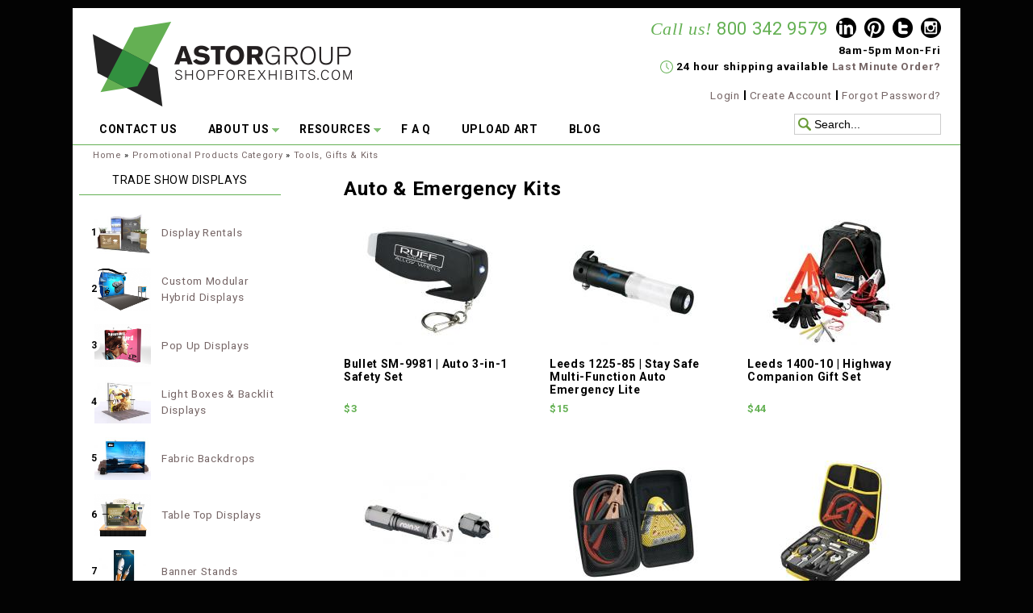

--- FILE ---
content_type: text/html; charset=utf-8
request_url: http://shopforexhibits.com/displays/auto-emergency-kits-0
body_size: 7810
content:
<!DOCTYPE html PUBLIC "-//W3C//DTD XHTML 1.0 Strict//EN" "http://www.w3.org/TR/xhtml1/DTD/xhtml1-strict.dtd">
<html xmlns="http://www.w3.org/1999/xhtml" xml:lang="en" lang="en" dir="ltr">
<head>
<meta http-equiv="Content-Type" content="text/html; charset=utf-8" />
  <title>Auto &amp; Emergency Kits</title>
  <meta http-equiv="Content-Type" content="text/html; charset=utf-8" />
<link rel="shortcut icon" href="/sites/all/themes/sfe5/favicon.ico" type="image/x-icon" />
<link rel="canonical" href="http://www.shopforexhibits.com/displays/auto-emergency-kits-0" />
<meta name="revisit-after" content="1 day" />
      <link type="text/css" rel="stylesheet" media="all" href="/sites/default/files/css/css_da3fcabb59eb7602ee17c16a5d7917d8.css" />
  <style type="text/css">#container{width:960px;}.two-sidebars .content-inner{margin-left:240px; margin-right:240px;}.sidebar-first .content-inner{margin-left:240px; margin-right:0;}.sidebar-last .content-inner{margin-right:240px; margin-left:0;}#sidebar-first{width:240px;margin-left:-100%;}#sidebar-last{width:240px;margin-left:-240px;}</style>  <link href="/sites/all/themes/sfe5/supplemental.css" media="all" rel="stylesheet" type="text/css" />
  <script type="text/javascript" src="/sites/default/files/js/js_9b5e09a2c9e9489fba81e8cf4e7674f5.jsmin.js"></script>
<script type="text/javascript">
<!--//--><![CDATA[//><!--
jQuery.extend(Drupal.settings, { "basePath": "/", "googleanalytics": { "trackOutbound": 1, "trackMailto": 1, "trackDownload": 1, "trackDownloadExtensions": "7z|aac|arc|arj|asf|asx|avi|bin|csv|doc|exe|flv|gif|gz|gzip|hqx|jar|jpe?g|js|mp(2|3|4|e?g)|mov(ie)?|msi|msp|pdf|phps|png|ppt|qtm?|ra(m|r)?|sea|sit|tar|tgz|torrent|txt|wav|wma|wmv|wpd|xls|xml|z|zip" }, "lightbox2": { "rtl": 0, "file_path": "/(\\w\\w/)sites/default/files", "default_image": "/sites/all/modules/lightbox2_backup/images/brokenimage.jpg", "border_size": 0, "font_color": "000", "box_color": "fff", "top_position": "", "overlay_opacity": "0.8", "overlay_color": "000", "disable_close_click": 1, "resize_sequence": 0, "resize_speed": 400, "fade_in_speed": 400, "slide_down_speed": 600, "use_alt_layout": 1, "disable_resize": 0, "disable_zoom": 0, "force_show_nav": 0, "show_caption": 1, "loop_items": 0, "node_link_text": "View Image Details", "node_link_target": 0, "image_count": "Image !current of !total", "video_count": "Video !current of !total", "page_count": "Page !current of !total", "lite_press_x_close": "press \x3ca href=\"#\" onclick=\"hideLightbox(); return FALSE;\"\x3e\x3ckbd\x3ex\x3c/kbd\x3e\x3c/a\x3e to close", "download_link_text": "", "enable_login": false, "enable_contact": false, "keys_close": "c x 27", "keys_previous": "p 37", "keys_next": "n 39", "keys_zoom": "z", "keys_play_pause": "32", "display_image_size": "original", "image_node_sizes": "()", "trigger_lightbox_classes": "", "trigger_lightbox_group_classes": "", "trigger_slideshow_classes": "", "trigger_lightframe_classes": "", "trigger_lightframe_group_classes": "", "custom_class_handler": 0, "custom_trigger_classes": "", "disable_for_gallery_lists": 1, "disable_for_acidfree_gallery_lists": true, "enable_acidfree_videos": true, "slideshow_interval": 5000, "slideshow_automatic_start": true, "slideshow_automatic_exit": true, "show_play_pause": true, "pause_on_next_click": false, "pause_on_previous_click": true, "loop_slides": false, "iframe_width": 625, "iframe_height": 700, "iframe_border": 1, "enable_video": 0 }, "custom_search": { "form_target": "_self", "solr": 0 } });
//--><!]]>
</script>
<script type="text/javascript">
<!--//--><![CDATA[//><!--
jQuery(function(){
jQuery('#superfish-1').supersubs({minWidth: 12, maxWidth: 30, extraWidth: 1}).superfish({
animation: {opacity:'show'},
speed: 'fast',
autoArrows: true,
dropShadows: true});
});
//--><!]]>
</script>
  <script src="/sites/all/themes/sfe5/js/jquery.general.js" type="text/javascript"></script>
  <link href="https://plus.google.com/102055102868944514798" rel="publisher" />

</head>
<body class="article-type-product-category one-sidebar sidebar-first">
  <div id="container">

    <div id="skip-nav" class="element-invisible">
      <!-- To adjust the display of the skip link see the Advanced theme settings (General settings), and never use display:none! -->
      <a href="#main-content">Skip to main content</a>
    </div>

        
    
    
    <div id="header" class="clearfix">

              <div id="branding">

          <div class="logo-site-name"><strong>
                                    <span id="logo"><a href="/" rel="home"><img src="/sites/all/themes/sfe5/logo.png" alt="Trade Show Displays" title="Trade Show Displays" width="340" height="110" class="retina" /></a></span>
                                  </strong></div> <!-- /logo/site name -->

        </div> <!-- /branding -->
      
      
              <div id="header-region"><div id="block-block-2" class="block">
  <div class="block-inner">

    
    <div class="content"><div id="social">
  <a href="http://www.linkedin.com/company/shopforexhibits-com-inc" id="linkedin" title="Trade Show Displays | Visit our LinkedIn profile" target="_blank"><img alt="LinkedIn" src="/sites/all/themes/sfe5/images/social-logos/linkedin-black.png" width="25" height="25" /></a>
  <a href="http://pinterest.com/tradeshowhelp/" id="pinterest" title="Trade Show Displays | Pinterest" target="_blank"><img alt="Youtube" src="/sites/all/themes/sfe5/images/social-logos/pinterest-black.png" width="25" height="25" /></a>
  <a href="http://twitter.com/trade_show_help" title="Trade Show Displays | Follow us on Twitter" id="twitter" target="_blank"><img src="/sites/all/themes/sfe5/images/social-logos/twitter-black.png" width="25" height="25" /></a>
  <a href="https://instagram.com/astorgroup/" title="Trade Show Displays | Follow us on Instagram" id="instagram" target="_blank"><img src="/sites/all/themes/sfe5/images/social-logos/instagram-black.png" width="25" height="25" /></a>
</div>
<div id="phone-number"><em>Call us!</em> 800 342 9579</div>
<div id="site-info">
  8am-5pm Mon-Fri<br />
  24 hour shipping available <a href="/content/last-minute-ordering" type="Display Orders">Last Minute Order?</a></div>
</div>

    
  </div>
</div> <!-- /block -->
<div id="block-menu-menu-anon-menu" class="block">
  <div class="block-inner">

    
    <div class="content"><ul class="menu">
 <li class="leaf first"><a href="/user/login" title="">Login</a></li>
<li class="leaf"><a href="/user/register" title="">Create Account</a></li>
<li class="leaf last"><a href="/user/password" title="">Forgot Password?</a></li>
 </ul>
</div>

    
  </div>
</div> <!-- /block -->
<div id="block-search-0" class="block hide-label">
  <div class="block-inner">

    
    <div class="content"><form action="/displays/auto-emergency-kits-0"  accept-charset="UTF-8" method="post" id="search-block-form" class="search-form">
<div><div class="container-inline">
  <div class="form-item" id="edit-search-block-form-1-wrapper">
 <input type="text" maxlength="128" name="search_block_form" id="edit-search-block-form-1" size="15" value="Search..." title="Enter the terms you wish to search for." class="form-text  custom-search-default-value custom-search-box" />
</div>
<fieldset class="custom_search-popup fieldset-"></fieldset>
<input type="image" name="op" value="Search" id="edit-submit"  alt="Search" class="form-submit custom-search-button" src="/sites/default/files/custom_search/search_1.png" />
<input type="hidden" name="form_build_id" id="form-hBRfwllYlBBwIZMZ9FTY5uo8z-gyzuL5EqFS-3qJs04" value="form-hBRfwllYlBBwIZMZ9FTY5uo8z-gyzuL5EqFS-3qJs04"  />
<input type="hidden" name="form_id" id="edit-search-block-form" value="search_block_form"  />
<input type="hidden" name="default_text" id="edit-default-text" value="Search..."  class="default-text" />
</div>

</div></form>
</div>

    
  </div>
</div> <!-- /block -->
</div> <!-- /header region -->
      
    </div> <!-- /header -->

          <div id="menu-bar">
        <div id="block-superfish-1" class="block">
  <div class="block-inner">

    
    <div class="content"><ul id="superfish-1" class="sf-menu primary-links sf-horizontal sf-style-none sf-total-items-6 sf-parent-items-2 sf-single-items-4"><li id="menu-496-1" class="first odd sf-item-1 sf-depth-1 sf-no-children"><a href="/content/shopforexhibits-contact-us" title="Contact Us" class="sf-depth-1"><span class="left"></span><span class="text">Contact Us</span><span class="right"></span></a></li><li id="menu-3896-1" class="middle even sf-item-2 sf-depth-1 sf-total-children-3 sf-parent-children-0 sf-single-children-3 menuparent"><a href="/content/about-astor-group-shopforexhibits-company" class="sf-depth-1 menuparent"><span class="left"></span><span class="text">About Us</span><span class="right"></span></a><ul><li id="menu-3898-1" class="first odd sf-item-1 sf-depth-2 sf-no-children"><a href="/content/about-astor-group-shopforexhibits-company" class="sf-depth-2"><span class="left"></span><span class="text">Company Info</span><span class="right"></span></a></li><li id="menu-3897-1" class="middle even sf-item-2 sf-depth-2 sf-no-children"><a href="/content/astor-group-shopforexhibits-team" class="sf-depth-2"><span class="left"></span><span class="text">Meet the Team</span><span class="right"></span></a></li><li id="menu-3899-1" class="last odd sf-item-3 sf-depth-2 sf-no-children"><a href="/content/shopforexhibits-testimonials-and-reviews" class="sf-depth-2"><span class="left"></span><span class="text">Testimonials</span><span class="right"></span></a></li></ul></li><li id="menu-2075-1" class="middle odd sf-item-3 sf-depth-1 sf-total-children-9 sf-parent-children-1 sf-single-children-8 menuparent"><a href="/content/exhibitor-resources" class="sf-depth-1 menuparent"><span class="left"></span><span class="text">Resources</span><span class="right"></span></a><ul><li id="menu-2626-1" class="first odd sf-item-1 sf-depth-2 sf-no-children"><a href="/content/exhibitor-resources" class="sf-depth-2"><span class="left"></span><span class="text">Resources</span><span class="right"></span></a></li><li id="menu-1889-1" class="middle even sf-item-2 sf-depth-2 sf-no-children"><a href="http://www.shopforexhibits.com/content/getting-started" class="sf-depth-2"><span class="left"></span><span class="text">Getting Started</span><span class="right"></span></a></li><li id="menu-2076-1" class="middle odd sf-item-3 sf-depth-2 sf-no-children"><a href="/content/shopforexhibits-order-help" class="sf-depth-2"><span class="left"></span><span class="text">Display Order Help</span><span class="right"></span></a></li><li id="menu-2077-1" class="middle even sf-item-4 sf-depth-2 sf-no-children"><a href="/content/display-design-services" class="sf-depth-2"><span class="left"></span><span class="text">Display Design Services</span><span class="right"></span></a></li><li id="menu-2519-1" class="middle odd sf-item-5 sf-depth-2 sf-no-children"><a href="/content/inspiring-trade-show-display-photos" title="Trade Show Display Photos" class="sf-depth-2"><span class="left"></span><span class="text">Inspiring Trade Show Display Photos</span><span class="right"></span></a></li><li id="menu-2397-1" class="middle even sf-item-6 sf-depth-2 sf-no-children"><a href="/content/trade-show-display-project-photos" title="Project Photos" class="sf-depth-2"><span class="left"></span><span class="text">Display Project Photos</span><span class="right"></span></a></li><li id="menu-2379-1" class="middle odd sf-item-7 sf-depth-2 sf-no-children"><a href="/content/trade-show-material-handling-calculator" title="Material Handling Calculator" class="sf-depth-2"><span class="left"></span><span class="text">Trade Show Material Handling Calculator</span><span class="right"></span></a></li><li id="menu-2385-1" class="middle even sf-item-8 sf-depth-2 sf-no-children"><a href="/content/trade-show-events-calendar" class="sf-depth-2"><span class="left"></span><span class="text">Trade Show Events Calendar</span><span class="right"></span></a></li><li id="menu-2391-1" class="last odd sf-item-9 sf-depth-2 sf-total-children-1 sf-parent-children-0 sf-single-children-1 menuparent"><a href="/content/trade-show-events-calendar-demo" class="sf-depth-2 menuparent"><span class="left"></span><span class="text">Trade Show &amp; Events Calendar Demo</span><span class="right"></span></a><ul><li id="menu-2390-1" class="first odd sf-item-1 sf-depth-3 sf-no-children"><a href="/content/nowhirecom-calendar-demo" title="NowHire.com Calendar Demo" class="sf-depth-3"><span class="left"></span><span class="text">NowHire.com Calendar Demo</span><span class="right"></span></a></li></ul></li></ul></li><li id="menu-977-1" class="middle even sf-item-4 sf-depth-1 sf-no-children"><a href="/frequently-asked-questions" class="sf-depth-1"><span class="left"></span><span class="text">F A Q</span><span class="right"></span></a></li><li id="menu-1640-1" class="middle odd sf-item-5 sf-depth-1 sf-no-children"><a href="/content/graphics" title="FTP Upload" class="sf-depth-1"><span class="left"></span><span class="text">Upload Art</span><span class="right"></span></a></li><li id="menu-1888-1" class="last even sf-item-6 sf-depth-1 sf-no-children"><a href="http://www.shopforexhibits.com/blog" class="sf-depth-1"><span class="left"></span><span class="text">Blog</span><span class="right"></span></a></li></ul></div>

    
  </div>
</div> <!-- /block -->
      </div> <!-- /menu bar -->
    
    
    

        <div id="top">
          <div id="breadcrumb">
        <h2 class="element-invisible">You are here:</h2>
        <a href="/">Home</a> &#187; <a href="/displays/branded-giveaways" title="Promotional Products">Promotional Products Category</a> &#187; <a href="/displays/tools-gifts-kits" title="Gifts &amp; Kits">Tools, Gifts &amp; Kits</a>      </div> <!-- /breadcrumb -->
            </div>
    

    
    
    <div id="columns"><div class="columns-inner clearfix">

      <div id="content-column"><div class="content-inner">

        
        <div id="main-content">

                      <div id="main-content-header">
              <h1 id="page-title">Auto &amp; Emergency Kits</h1>                          </div>
          
          
          <div id="content"><div class="panel-display panel-1col clear-block" id="product-category">
  <div class="panel-panel panel-col">
    <div><div class="panel-pane pane-views pane-product-list clearfix" >
  
  
  
  <div class="pane-content">
    <div class="view view-product-list view-id-product_list view-display-id-default view-dom-id-1">
    
  
    
	
      <div class="view-content">
      <table class="views-view-grid">
  <tbody>
                <tr class="row-1 row-first">
                  <td class="col-1">
              
  <div class="title">
  
        
          <a href="/displays/bullet-sm-9981-auto-3-1-safety-set">
<img src="http://shopforexhibits.com/sites/default/files/imagecache/three-column/download%20%2815%29_27.jpg" alt="Promotional Giveaway Gifts &amp; Kits | Auto 3-in-1 Safety Set" title="Promotional Giveaway Gifts &amp; Kits | Auto 3-in-1 Safety Set" width="208" height="156" class="imagecache imagecache-three-column imagecache-default imagecache-three-column_default"/>
<h2>Bullet SM-9981 | Auto 3-in-1 Safety Set</h2>
<div class="prod-price">$3</div>
</a>    
  </div>
 <!--/views-view-fields.tpl.php -->
          </td>
                  <td class="col-2">
              
  <div class="title">
  
        
          <a href="/displays/leeds-1225-85-stay-safe-multi-function-auto-emergency-lite">
<img src="http://shopforexhibits.com/sites/default/files/imagecache/three-column/download%20%2821%29_2.jpg" alt="Promotional Giveaway Gifts &amp; Kits | Stay Safe Multi-Function Auto Emergency Lite" title="Promotional Giveaway Gifts &amp; Kits | Stay Safe Multi-Function Auto Emergency Lite" width="208" height="156" class="imagecache imagecache-three-column imagecache-default imagecache-three-column_default"/>
<h2>Leeds 1225-85 | Stay Safe Multi-Function Auto Emergency Lite</h2>
<div class="prod-price">$15</div>
</a>    
  </div>
 <!--/views-view-fields.tpl.php -->
          </td>
                  <td class="col-3">
              
  <div class="title">
  
        
          <a href="/displays/leeds-1400-10-highway-companion-gift-set">
<img src="http://shopforexhibits.com/sites/default/files/imagecache/three-column/download%20%282%29_49.jpg" alt="Promotional Giveaway Gifts &amp; Kits | Highway Companion Gift Set" title="Promotional Giveaway Gifts &amp; Kits | Highway Companion Gift Set" width="208" height="156" class="imagecache imagecache-three-column imagecache-default imagecache-three-column_default"/>
<h2>Leeds 1400-10 | Highway Companion Gift Set</h2>
<div class="prod-price">$44</div>
</a>    
  </div>
 <!--/views-view-fields.tpl.php -->
          </td>
              </tr>
                <tr class="row-2">
                  <td class="col-1">
              
  <div class="title">
  
        
          <a href="/displays/bullet-sm-9883-flashlight-emergency-tool">
<img src="http://shopforexhibits.com/sites/default/files/imagecache/three-column/download%20%281%29_25.jpg" alt="Promotional Giveaway Gifts &amp; Kits | Flashlight / Emergency Tool" title="Promotional Giveaway Gifts &amp; Kits | Flashlight / Emergency Tool" width="208" height="156" class="imagecache imagecache-three-column imagecache-default imagecache-three-column_default"/>
<h2>Bullet SM-9883 | Flashlight / Emergency Tool</h2>
<div class="prod-price">$10</div>
</a>    
  </div>
 <!--/views-view-fields.tpl.php -->
          </td>
                  <td class="col-2">
              
  <div class="title">
  
        
          <a href="/displays/leeds-3350-63-6-led-emergency-flasher-and-jumper-cable-set">
<img src="http://shopforexhibits.com/sites/default/files/imagecache/three-column/download_127.jpg" alt="Promotional Giveaway Gifts &amp; Kits | 6 LED Emergency Flasher and Jumper Cable Set" title="Promotional Giveaway Gifts &amp; Kits | 6 LED Emergency Flasher and Jumper Cable Set" width="208" height="156" class="imagecache imagecache-three-column imagecache-default imagecache-three-column_default"/>
<h2>Leeds 3350-63 | 6 LED Emergency Flasher and Jumper Cable Set</h2>
<div class="prod-price">$25</div>
</a>    
  </div>
 <!--/views-view-fields.tpl.php -->
          </td>
                  <td class="col-3">
              
  <div class="title">
  
        
          <a href="/displays/leeds-3350-46-highway-deluxe-roadside-kit-tools">
<img src="http://shopforexhibits.com/sites/default/files/imagecache/three-column/download%20%281%29_57.jpg" alt="Promotional Giveaway Gifts &amp; Kits | Highway Deluxe Roadside Kit with Tools" title="Promotional Giveaway Gifts &amp; Kits | Highway Deluxe Roadside Kit with Tools" width="208" height="156" class="imagecache imagecache-three-column imagecache-default imagecache-three-column_default"/>
<h2>Leeds 3350-46 | Highway Deluxe Roadside Kit with Tools</h2>
<div class="prod-price">$70</div>
</a>    
  </div>
 <!--/views-view-fields.tpl.php -->
          </td>
              </tr>
                <tr class="row-3 row-last">
                  <td class="col-1">
              
  <div class="title">
  
        
          <a href="/displays/bullet-sm-1603-27-piece-roadside-tool-set">
<img src="http://shopforexhibits.com/sites/default/files/imagecache/three-column/download_65.jpg" alt="Promotional Giveaway Gifts &amp; Kits | 27-Piece Roadside Tool Set" title="Promotional Giveaway Gifts &amp; Kits | 27-Piece Roadside Tool Set" width="208" height="156" class="imagecache imagecache-three-column imagecache-default imagecache-three-column_default"/>
<h2>Bullet SM-1603 | 27-Piece Roadside Tool Set</h2>
<div class="prod-price">$26</div>
</a>    
  </div>
 <!--/views-view-fields.tpl.php -->
          </td>
                  <td class="col-2">
                      </td>
                  <td class="col-3">
                      </td>
              </tr>
      </tbody>
</table> <!-- views-view-grid.tpl.php -->
    </div>
  
  
  
  
  
  
</div>   </div>

  
  </div> <div class="panel-region-separator"></div><div class="panel-pane pane-content-field pane-field-lower-content clearfix" >
  
  
  
  <div class="pane-content">
     <!-- /content-field -->
  </div>

  
  </div> </div>
  </div>
</div>
</div>

        
        </div> <!-- /main-content -->

        
      </div></div> <!-- /content-column -->

              <div id="sidebar-first" class="sidebar"><div id="block-views-category_menu-block_1" class="block">
  <div class="block-inner">

          <h2>Trade Show Displays</h2>
    
    <div class="content"><div class="view view-category-menu view-id-category_menu view-display-id-block_1 view-dom-id-3">
    
  
    
	
      <div class="view-content">
      <table class="views-table cols-2">
    <thead>
    <tr>
              <th class="views-field views-field-field-category-image-fid">
                  </th>
              <th class="views-field views-field-link-title">
                  </th>
          </tr>
  </thead>
  <tbody>
          <tr class="odd views-row-first">
                  <td class="views-field views-field-field-category-image-fid">
            <span class="sidebar-counter">1</span><img src="http://shopforexhibits.com/sites/default/files/imagecache/sidebar_menu/category_images/011614%2010x10%20Graphic%201.jpg" alt="Display Rentals | Trade Show Displays by ShopForExhibits" title="Display Rentals | Trade Show Displays by ShopForExhibits" width="168" height="127" class="imagecache imagecache-sidebar_menu imagecache-default imagecache-sidebar_menu_default"/>          </td>
                  <td class="views-field views-field-link-title">
            <a href="/displays/display-rentals">Display Rentals</a>          </td>
              </tr>
          <tr class="even">
                  <td class="views-field views-field-field-category-image-fid">
            <span class="sidebar-counter">2</span><img src="http://shopforexhibits.com/sites/default/files/imagecache/sidebar_menu/category_images/Hybrid.jpg" alt="Custom Modular Hybrid Displays |Trade Show Displays by ShopForExhibits" title="Custom Modular Hybrid Displays |Trade Show Displays by ShopForExhibits" width="168" height="127" class="imagecache imagecache-sidebar_menu imagecache-default imagecache-sidebar_menu_default"/>          </td>
                  <td class="views-field views-field-link-title">
            <a href="/displays/custom-modular-hybrid-displays">Custom Modular Hybrid Displays</a>          </td>
              </tr>
          <tr class="odd">
                  <td class="views-field views-field-field-category-image-fid">
            <span class="sidebar-counter">3</span><img src="http://shopforexhibits.com/sites/default/files/imagecache/sidebar_menu/category_images/Pop%20Up.jpg" alt="Pop Up Displays | Trade Show Displays by ShopForExhibits" title="Pop Up Displays | Trade Show Displays by ShopForExhibits" width="168" height="127" class="imagecache imagecache-sidebar_menu imagecache-default imagecache-sidebar_menu_default"/>          </td>
                  <td class="views-field views-field-link-title">
            <a href="/displays/pop-up-displays">Pop Up Displays</a>          </td>
              </tr>
          <tr class="even">
                  <td class="views-field views-field-field-category-image-fid">
            <span class="sidebar-counter">4</span><img src="http://shopforexhibits.com/sites/default/files/imagecache/sidebar_menu/category_images/VK-1056a_0.jpg" alt="Light Boxes &amp; Backlit Displays" title="Light Boxes &amp; Backlit Displays" width="168" height="127" class="imagecache imagecache-sidebar_menu imagecache-default imagecache-sidebar_menu_default"/>          </td>
                  <td class="views-field views-field-link-title">
            <a href="/displays/light-boxes-backlit-displays">Light Boxes &amp; Backlit Displays</a>          </td>
              </tr>
          <tr class="odd">
                  <td class="views-field views-field-field-category-image-fid">
            <span class="sidebar-counter">5</span><img src="http://shopforexhibits.com/sites/default/files/imagecache/sidebar_menu/category_images/071814_TF_510_aa_0.jpg" alt="Fabric Backdrop Displays | Trade Show Displays by ShopForExhibits" title="Fabric Backdrop Displays | Trade Show Displays by ShopForExhibits" width="168" height="127" class="imagecache imagecache-sidebar_menu imagecache-default imagecache-sidebar_menu_default"/>          </td>
                  <td class="views-field views-field-link-title">
            <a href="/displays/fabric-backdrops">Fabric Backdrops</a>          </td>
              </tr>
          <tr class="even">
                  <td class="views-field views-field-field-category-image-fid">
            <span class="sidebar-counter">6</span><img src="http://shopforexhibits.com/sites/default/files/imagecache/sidebar_menu/category_images/Table%20Top.jpg" alt="Table Top Displays | Trade Show Displays by ShopForExhibits" title="Table Top Displays | Trade Show Displays by ShopForExhibits" width="168" height="127" class="imagecache imagecache-sidebar_menu imagecache-default imagecache-sidebar_menu_default"/>          </td>
                  <td class="views-field views-field-link-title">
            <a href="/displays/table-top-displays-shopforexhibits">Table Top Displays</a>          </td>
              </tr>
          <tr class="odd">
                  <td class="views-field views-field-field-category-image-fid">
            <span class="sidebar-counter">7</span><img src="http://shopforexhibits.com/sites/default/files/imagecache/sidebar_menu/category_images/Banner_Stands_Exhibit_Displays.jpg" alt="Banner Stands | Trade Show Displays by ShopForExhibits" title="Banner Stands | Trade Show Displays by ShopForExhibits" width="168" height="127" class="imagecache imagecache-sidebar_menu imagecache-default imagecache-sidebar_menu_default"/>          </td>
                  <td class="views-field views-field-link-title">
            <a href="/displays/banner-stands">Banner Stands</a>          </td>
              </tr>
          <tr class="even">
                  <td class="views-field views-field-field-category-image-fid">
            <span class="sidebar-counter">8</span><img src="http://shopforexhibits.com/sites/default/files/imagecache/sidebar_menu/category_images/mug.jpg" alt="Branded Giveaways | Trade Show Promotional Products" title="Branded Giveaways | Trade Show Promotional Products" width="168" height="127" class="imagecache imagecache-sidebar_menu imagecache-default imagecache-sidebar_menu_default"/>          </td>
                  <td class="views-field views-field-link-title">
            <a href="/displays/branded-giveaways">Branded Giveaways</a>          </td>
              </tr>
          <tr class="odd">
                  <td class="views-field views-field-field-category-image-fid">
            <span class="sidebar-counter">9</span><img src="http://shopforexhibits.com/sites/default/files/imagecache/sidebar_menu/category_images/Workstation.jpg" alt="Counters, Kiosks, Workstations &amp; Everything iPad | Trade Show Displays  " title="Counters, Kiosks, Workstations &amp; Everything iPad | Trade Show Displays  " width="168" height="127" class="imagecache imagecache-sidebar_menu imagecache-default imagecache-sidebar_menu_default"/>          </td>
                  <td class="views-field views-field-link-title">
            <a href="/displays/counters-kiosks-workstations-everything-ipad">Counters, Kiosks, Workstations &amp; Everything iPad</a>          </td>
              </tr>
          <tr class="even">
                  <td class="views-field views-field-field-category-image-fid">
            <span class="sidebar-counter">10</span><img src="http://shopforexhibits.com/sites/default/files/imagecache/sidebar_menu/category_images/NuWave-lg_0.jpg" alt="Overhead Hanging Signs | Trade Show Displays by ShopForExhibits" title="Overhead Hanging Signs | Trade Show Displays by ShopForExhibits" width="168" height="127" class="imagecache imagecache-sidebar_menu imagecache-default imagecache-sidebar_menu_default"/>          </td>
                  <td class="views-field views-field-link-title">
            <a href="/displays/overhead-hanging-signs">Overhead Hanging Signs</a>          </td>
              </tr>
          <tr class="odd">
                  <td class="views-field views-field-field-category-image-fid">
            <span class="sidebar-counter">11</span><img src="http://shopforexhibits.com/sites/default/files/imagecache/sidebar_menu/category_images/Trade_Show_Display_Exhibit_Display_Accessories.jpg" alt="Trade Show Display &amp; Exhibit Accessories | Trade Show Displays by ShopForExhibit" title="Trade Show Display &amp; Exhibit Accessories | Trade Show Displays by ShopForExhibits" width="168" height="127" class="imagecache imagecache-sidebar_menu imagecache-default imagecache-sidebar_menu_default"/>          </td>
                  <td class="views-field views-field-link-title">
            <a href="/displays/trade-show-display-exhibit-accessories">Display &amp; Exhibit Accessories</a>          </td>
              </tr>
          <tr class="even views-row-last">
                  <td class="views-field views-field-field-category-image-fid">
            <span class="sidebar-counter">12</span><img src="http://shopforexhibits.com/sites/default/files/imagecache/sidebar_menu/category_images/Replacement%20Graphics%20%2526%20Design-01_0.png" alt="Design &amp; Replacement Graphics | Trade Show Displays by Astor Group" title="Design &amp; Replacement Graphics | Trade Show Displays by Astor Group" width="168" height="127" class="imagecache imagecache-sidebar_menu imagecache-default imagecache-sidebar_menu_default"/>          </td>
                  <td class="views-field views-field-link-title">
            <a href="/displays/design-replacement-graphics">Replacement Graphics &amp; Design</a>          </td>
              </tr>
      </tbody>
</table>
    </div>
  
  
  
  
  
  
</div> </div>

    
  </div>
</div> <!-- /block -->
<div id="block-block-13" class="block">
  <div class="block-inner">

    
    <div class="content"><p>
	<a href="http://exhibit-design-search.shopforexhibits.com/" target="_blank">Exhibit Design Search</a></p></div>

    
  </div>
</div> <!-- /block -->
<div id="block-block-17" class="block">
  <div class="block-inner">

    
    <div class="content"><p>
	<a href="http://www.shopforexhibits.com/trade-show-exhibits">Exhibit Systems&nbsp;by Brand</a></p></div>

    
  </div>
</div> <!-- /block -->
<div id="block-block-12" class="block">
  <div class="block-inner">

    
    <div class="content"><p>
	<a href="http://www.shopforexhibits.com/content/promotional-items-shopforexhibits">Promotional Search</a></p>
</div>

    
  </div>
</div> <!-- /block -->
<div id="block-block-16" class="block">
  <div class="block-inner">

    
    <div class="content"><p>
	<a href="http://www.shopforexhibits.com/trade-show-definitions">Display Definitions</a></p></div>

    
  </div>
</div> <!-- /block -->
<div id="block-block-18" class="block">
  <div class="block-inner">

    
    <div class="content"><p>
	<a href="http://www.shopforexhibits.com/content/getting-started">Getting Started</a></p></div>

    
  </div>
</div> <!-- /block -->
</div> <!-- /sidebar-first -->
      
      
    </div></div> <!-- /columns -->

          <div id="tertiary-content" class="clearfix">
        <div id="block-panels_mini-footer_panel" class="block">
  <div class="block-inner">

    
    <div class="content">
<div class="panel-display panel-3col-33 clear-block" id="mini-panel-footer_panel">
  <div class="panel-panel panel-col-first">
    <div class="inside"><div class="panel-pane pane-block pane-block-3" >
  
    
      <h5 class="pane-title">Why Astor Group | ShopForExhibits.com?</h5>
      
  
  
  <div class="pane-content">
    <p><strong>Astor Group&#39;s ShopForExhibits.com</strong> grew out of Classic Exhibits; an original trade show displays equipment manufacturer for over 25 years. Astor Group&#39;s knowledge and experience in the exhibit and <a href="http://astor-group.com"><strong>trade show services</strong></a> business is unmatched in the online industry. We offer our clients a unique combination of small business care with online retail ease. We love to share our knowledge on how to create a truly memorable trade show experience for our clients. Our customer service and dedication to details will bring you back again and again.</p>  </div>

  
  </div> </div>
  </div>

  <div class="panel-panel panel-col">
    <div class="inside"><div class="panel-pane pane-block pane-block-4" >
  
    
      <h5 class="pane-title">Last Minute Orders</h5>
      
  
  
  <div class="pane-content">
    <p>Life isn&#39;t perfect. Let us show you what we can do with very little time left on the clock! &nbsp;<a href="/content/last-minute-ordering">More...</a></p>  </div>

  
  </div> <div class="panel-region-separator"></div><div class="panel-pane pane-block pane-block-7" >
  
    
      <h5 class="pane-title">Our Scope</h5>
      
  
  
  <div class="pane-content">
    <p>Astor Group is a full-service company specializing in exhibitor services, logistics, high-quality exhibits &amp; technology engagement solutions. We ship displays all over the world. Let us handle the paperwork so that you can concentrate on marketing your business. We will even store your exhibits for you!</p>  </div>

  
  </div> </div>
  </div>

  <div class="panel-panel panel-col-last">
    <div class="inside"><div class="panel-pane pane-block pane-block-5" >
  
    
      <h5 class="pane-title">Let Us Know!</h5>
      
  
  
  <div class="pane-content">
    <p>Please call <strong>800 342 9579</strong> &amp; let us know what we can do for you, <em>or </em>send us an email from our <a href="http://www.shopforexhibits.com/content/contact-us">contact page</a>. We will be happy to meet with you to help begin the conversation to create a display that is both memorable and meets your company&#39;s needs.&nbsp;</p>  </div>

  
  </div> <div class="panel-region-separator"></div><div class="panel-pane pane-block pane-block-8"  id="logo-bw">
  
  
  
  <div class="pane-content">
    <p>
	<img src="/sites/all/themes/sfe5/logo@2x.png" width="276" height="89" title="A Trade Show Displays Company" /></p>  </div>

  
  </div> </div>
  </div>
</div>
</div>

    
  </div>
</div> <!-- /block -->
      </div> <!-- /tertiary-content -->
    
          <div id="footer">

                  <div id="footer-region"><div id="block-menu-menu-footer-menu-1" class="block">
  <div class="block-inner">

    
    <div class="content"><ul class="menu">
 <li class="leaf first"><a href="http://www.shopforexhibits.com">Home</a></li>
<li class="collapsed"><a href="/content/astor-group-shopforexhibits-team">Company Info</a></li>
<li class="leaf"><a href="/content/shopforexhibits-contact-us">Contact Us</a></li>
<li class="leaf"><a href="/displays/portable-displays">Portable Displays</a></li>
<li class="leaf"><a href="/content/order-shipping-security-policies" title="Order Policies">Order, Shipping &amp; Security Policies</a></li>
<li class="leaf last"><a href="/sitemap">Site Map</a></li>
 </ul>
</div>

    
  </div>
</div> <!-- /block -->
<div id="block-menu-menu-footer-menu-2" class="block">
  <div class="block-inner">

    
    <div class="content"><ul class="menu">
 <li class="leaf first"><a href="/displays/banner-stands" title="Banner Stands">Banner Stand Displays</a></li>
<li class="leaf"><a href="/displays/design-replacement-graphics">Display Graphics Store</a></li>
<li class="leaf"><a href="/displays/custom-modular-hybrid-displays" title="Modular Hybrid Displays">Modular Hybrid Displays</a></li>
<li class="leaf"><a href="http://www.shopforexhibits.com/displays/table-top-displays" title="Trade Show Booths">Trade Show Booths</a></li>
<li class="leaf"><a href="http://www.shopforexhibits.com" title="Trade Show Displays">Trade Show Displays</a></li>
<li class="leaf last"><a href="http://www.shopforexhibits.com/trade-show-exhibits">Trade Show Exhibits</a></li>
 </ul>
</div>

    
  </div>
</div> <!-- /block -->
<div id="block-block-6" class="block">
  <div class="block-inner">

    
    <div class="content"><p><em>ShopForExhibits specializes in custom made trade show exhibits as well as offer a full line of trade show displays, banner stands, table top displays, display rentals, trade show logistics, and exhibitor services.</em></p>
<p>Copyright &copy; 2019 ShopForExhibits.com Inc.</p>
</div>

    
  </div>
</div> <!-- /block -->
</div> <!-- /footer-region -->
        
        

      </div> <!-- /footer -->
    
  </div> <!-- /container -->

  <script type="text/javascript">
<!--//--><![CDATA[//><!--
var _gaq = _gaq || [];_gaq.push(["_setAccount", "UA-1495580-1"]);_gaq.push(["_trackPageview"]);(function() {var ga = document.createElement("script");ga.type = "text/javascript";ga.async = true;ga.src = ("https:" == document.location.protocol ? "https://ssl" : "http://www") + ".google-analytics.com/ga.js";var s = document.getElementsByTagName("script")[0];s.parentNode.insertBefore(ga, s);})();
//--><!]]>
</script>



<!-- Embedded WhosOn -->
<script type='text/javascript' src='https://hostedusa6.whoson.com/include.js?domain=www.shopforexhibits.com'></script>
<script type='text/javascript' >
sWOResponse='';
if(typeof sWOTrackPage=='function')sWOTrackPage();
</script>
<!-- End of embedded WhosOn -->

</body>
</html>

--- FILE ---
content_type: text/css
request_url: http://shopforexhibits.com/sites/default/files/css/css_da3fcabb59eb7602ee17c16a5d7917d8.css
body_size: 16202
content:

.node-unpublished{background-color:#fff4f4;}.preview .node{background-color:#ffffea;}#node-admin-filter ul{list-style-type:none;padding:0;margin:0;width:100%;}#node-admin-buttons{float:left;margin-left:0.5em;clear:right;}td.revision-current{background:#ffc;}.node-form .form-text{display:block;width:95%;}.node-form .container-inline .form-text{display:inline;width:auto;}.node-form .standard{clear:both;}.node-form textarea{display:block;width:95%;}.node-form .attachments fieldset{float:none;display:block;}.terms-inline{display:inline;}


fieldset{margin-bottom:1em;padding:.5em;}form{margin:0;padding:0;}hr{height:1px;border:1px solid gray;}img{border:0;}table{border-collapse:collapse;}th{text-align:left;padding-right:1em;border-bottom:3px solid #ccc;}.clear-block:after{content:".";display:block;height:0;clear:both;visibility:hidden;}.clear-block{display:inline-block;}/*_\*/
* html .clear-block{height:1%;}.clear-block{display:block;}/* End hide from IE-mac */



body.drag{cursor:move;}th.active img{display:inline;}tr.even,tr.odd{background-color:#eee;border-bottom:1px solid #ccc;padding:0.1em 0.6em;}tr.drag{background-color:#fffff0;}tr.drag-previous{background-color:#ffd;}td.active{background-color:#ddd;}td.checkbox,th.checkbox{text-align:center;}tbody{border-top:1px solid #ccc;}tbody th{border-bottom:1px solid #ccc;}thead th{text-align:left;padding-right:1em;border-bottom:3px solid #ccc;}.breadcrumb{padding-bottom:.5em}div.indentation{width:20px;height:1.7em;margin:-0.4em 0.2em -0.4em -0.4em;padding:0.42em 0 0.42em 0.6em;float:left;}div.tree-child{background:url(/misc/tree.png) no-repeat 11px center;}div.tree-child-last{background:url(/misc/tree-bottom.png) no-repeat 11px center;}div.tree-child-horizontal{background:url(/misc/tree.png) no-repeat -11px center;}.error{color:#e55;}div.error{border:1px solid #d77;}div.error,tr.error{background:#fcc;color:#200;padding:2px;}.warning{color:#e09010;}div.warning{border:1px solid #f0c020;}div.warning,tr.warning{background:#ffd;color:#220;padding:2px;}.ok{color:#008000;}div.ok{border:1px solid #00aa00;}div.ok,tr.ok{background:#dfd;color:#020;padding:2px;}.item-list .icon{color:#555;float:right;padding-left:0.25em;clear:right;}.item-list .title{font-weight:bold;}.item-list ul{margin:0 0 0.75em 0;padding:0;}.item-list ul li{margin:0 0 0.25em 1.5em;padding:0;list-style:disc;}ol.task-list li.active{font-weight:bold;}.form-item{margin-top:1em;margin-bottom:1em;}tr.odd .form-item,tr.even .form-item{margin-top:0;margin-bottom:0;white-space:nowrap;}tr.merge-down,tr.merge-down td,tr.merge-down th{border-bottom-width:0 !important;}tr.merge-up,tr.merge-up td,tr.merge-up th{border-top-width:0 !important;}.form-item input.error,.form-item textarea.error,.form-item select.error{border:2px solid red;}.form-item .description{font-size:0.85em;}.form-item label{display:block;font-weight:bold;}.form-item label.option{display:inline;font-weight:normal;}.form-checkboxes,.form-radios{margin:1em 0;}.form-checkboxes .form-item,.form-radios .form-item{margin-top:0.4em;margin-bottom:0.4em;}.marker,.form-required{color:#f00;}.more-link{text-align:right;}.more-help-link{font-size:0.85em;text-align:right;}.nowrap{white-space:nowrap;}.item-list .pager{clear:both;text-align:center;}.item-list .pager li{background-image:none;display:inline;list-style-type:none;padding:0.5em;}.pager-current{font-weight:bold;}.tips{margin-top:0;margin-bottom:0;padding-top:0;padding-bottom:0;font-size:0.9em;}dl.multiselect dd.b,dl.multiselect dd.b .form-item,dl.multiselect dd.b select{font-family:inherit;font-size:inherit;width:14em;}dl.multiselect dd.a,dl.multiselect dd.a .form-item{width:10em;}dl.multiselect dt,dl.multiselect dd{float:left;line-height:1.75em;padding:0;margin:0 1em 0 0;}dl.multiselect .form-item{height:1.75em;margin:0;}.container-inline div,.container-inline label{display:inline;}ul.primary{border-collapse:collapse;padding:0 0 0 1em;white-space:nowrap;list-style:none;margin:5px;height:auto;line-height:normal;border-bottom:1px solid #bbb;}ul.primary li{display:inline;}ul.primary li a{background-color:#ddd;border-color:#bbb;border-width:1px;border-style:solid solid none solid;height:auto;margin-right:0.5em;padding:0 1em;text-decoration:none;}ul.primary li.active a{background-color:#fff;border:1px solid #bbb;border-bottom:#fff 1px solid;}ul.primary li a:hover{background-color:#eee;border-color:#ccc;border-bottom-color:#eee;}ul.secondary{border-bottom:1px solid #bbb;padding:0.5em 1em;margin:5px;}ul.secondary li{display:inline;padding:0 1em;border-right:1px solid #ccc;}ul.secondary a{padding:0;text-decoration:none;}ul.secondary a.active{border-bottom:4px solid #999;}#autocomplete{position:absolute;border:1px solid;overflow:hidden;z-index:100;}#autocomplete ul{margin:0;padding:0;list-style:none;}#autocomplete li{background:#fff;color:#000;white-space:pre;cursor:default;}#autocomplete li.selected{background:#0072b9;color:#fff;}html.js input.form-autocomplete{background-image:url(/misc/throbber.gif);background-repeat:no-repeat;background-position:100% 2px;}html.js input.throbbing{background-position:100% -18px;}html.js fieldset.collapsed{border-bottom-width:0;border-left-width:0;border-right-width:0;margin-bottom:0;height:1em;}html.js fieldset.collapsed *{display:none;}html.js fieldset.collapsed legend{display:block;}html.js fieldset.collapsible legend a{padding-left:15px;background:url(/misc/menu-expanded.png) 5px 75% no-repeat;}html.js fieldset.collapsed legend a{background-image:url(/misc/menu-collapsed.png);background-position:5px 50%;}* html.js fieldset.collapsed legend,* html.js fieldset.collapsed legend *,* html.js fieldset.collapsed table *{display:inline;}html.js fieldset.collapsible{position:relative;}html.js fieldset.collapsible legend a{display:block;}html.js fieldset.collapsible .fieldset-wrapper{overflow:auto;}.resizable-textarea{width:95%;}.resizable-textarea .grippie{height:9px;overflow:hidden;background:#eee url(/misc/grippie.png) no-repeat center 2px;border:1px solid #ddd;border-top-width:0;cursor:s-resize;}html.js .resizable-textarea textarea{margin-bottom:0;width:100%;display:block;}.draggable a.tabledrag-handle{cursor:move;float:left;height:1.7em;margin:-0.4em 0 -0.4em -0.5em;padding:0.42em 1.5em 0.42em 0.5em;text-decoration:none;}a.tabledrag-handle:hover{text-decoration:none;}a.tabledrag-handle .handle{margin-top:4px;height:13px;width:13px;background:url(/misc/draggable.png) no-repeat 0 0;}a.tabledrag-handle-hover .handle{background-position:0 -20px;}.joined + .grippie{height:5px;background-position:center 1px;margin-bottom:-2px;}.teaser-checkbox{padding-top:1px;}div.teaser-button-wrapper{float:right;padding-right:5%;margin:0;}.teaser-checkbox div.form-item{float:right;margin:0 5% 0 0;padding:0;}textarea.teaser{display:none;}html.js .no-js{display:none;}.progress{font-weight:bold;}.progress .bar{background:#fff url(/misc/progress.gif);border:1px solid #00375a;height:1.5em;margin:0 0.2em;}.progress .filled{background:#0072b9;height:1em;border-bottom:0.5em solid #004a73;width:0%;}.progress .percentage{float:right;}.progress-disabled{float:left;}.ahah-progress{float:left;}.ahah-progress .throbber{width:15px;height:15px;margin:2px;background:transparent url(/misc/throbber.gif) no-repeat 0px -18px;float:left;}tr .ahah-progress .throbber{margin:0 2px;}.ahah-progress-bar{width:16em;}#first-time strong{display:block;padding:1.5em 0 .5em;}tr.selected td{background:#ffc;}table.sticky-header{margin-top:0;background:#fff;}#clean-url.install{display:none;}html.js .js-hide{display:none;}#system-modules div.incompatible{font-weight:bold;}#system-themes-form div.incompatible{font-weight:bold;}span.password-strength{visibility:hidden;}input.password-field{margin-right:10px;}div.password-description{padding:0 2px;margin:4px 0 0 0;font-size:0.85em;max-width:500px;}div.password-description ul{margin-bottom:0;}.password-parent{margin:0 0 0 0;}input.password-confirm{margin-right:10px;}.confirm-parent{margin:5px 0 0 0;}span.password-confirm{visibility:hidden;}span.password-confirm span{font-weight:normal;}

ul.menu{list-style:none;border:none;text-align:left;}ul.menu li{margin:0 0 0 0.5em;}li.expanded{list-style-type:circle;list-style-image:url(/misc/menu-expanded.png);padding:0.2em 0.5em 0 0;margin:0;}li.collapsed{list-style-type:disc;list-style-image:url(/misc/menu-collapsed.png);padding:0.2em 0.5em 0 0;margin:0;}li.leaf{list-style-type:square;list-style-image:url(/misc/menu-leaf.png);padding:0.2em 0.5em 0 0;margin:0;}li a.active{color:#000;}td.menu-disabled{background:#ccc;}ul.links{margin:0;padding:0;}ul.links.inline{display:inline;}ul.links li{display:inline;list-style-type:none;padding:0 0.5em;}.block ul{margin:0;padding:0 0 0.25em 1em;}

#permissions td.module{font-weight:bold;}#permissions td.permission{padding-left:1.5em;}#access-rules .access-type,#access-rules .rule-type{margin-right:1em;float:left;}#access-rules .access-type .form-item,#access-rules .rule-type .form-item{margin-top:0;}#access-rules .mask{clear:both;}#user-login-form{text-align:center;}#user-admin-filter ul{list-style-type:none;padding:0;margin:0;width:100%;}#user-admin-buttons{float:left;margin-left:0.5em;clear:right;}#user-admin-settings fieldset .description{font-size:0.85em;padding-bottom:.5em;}.profile{clear:both;margin:1em 0;}.profile .picture{float:right;margin:0 1em 1em 0;}.profile h3{border-bottom:1px solid #ccc;}.profile dl{margin:0 0 1.5em 0;}.profile dt{margin:0 0 0.2em 0;font-weight:bold;}.profile dd{margin:0 0 1em 0;}



.field .field-label,.field .field-label-inline,.field .field-label-inline-first{font-weight:bold;}.field .field-label-inline,.field .field-label-inline-first{display:inline;}.field .field-label-inline{visibility:hidden;}.node-form .content-multiple-table td.content-multiple-drag{width:30px;padding-right:0;}.node-form .content-multiple-table td.content-multiple-drag a.tabledrag-handle{padding-right:.5em;}.node-form .content-add-more .form-submit{margin:0;}.node-form .number{display:inline;width:auto;}.node-form .text{width:auto;}.form-item #autocomplete .reference-autocomplete{white-space:normal;}.form-item #autocomplete .reference-autocomplete label{display:inline;font-weight:normal;}#content-field-overview-form .advanced-help-link,#content-display-overview-form .advanced-help-link{margin:4px 4px 0 0;}#content-field-overview-form .label-group,#content-display-overview-form .label-group,#content-copy-export-form .label-group{font-weight:bold;}table#content-field-overview .label-add-new-field,table#content-field-overview .label-add-existing-field,table#content-field-overview .label-add-new-group{float:left;}table#content-field-overview tr.content-add-new .tabledrag-changed{display:none;}table#content-field-overview tr.content-add-new .description{margin-bottom:0;}table#content-field-overview .content-new{font-weight:bold;padding-bottom:.5em;}.advanced-help-topic h3,.advanced-help-topic h4,.advanced-help-topic h5,.advanced-help-topic h6{margin:1em 0 .5em 0;}.advanced-help-topic dd{margin-bottom:.5em;}.advanced-help-topic span.code{background-color:#EDF1F3;font-family:"Bitstream Vera Sans Mono",Monaco,"Lucida Console",monospace;font-size:0.9em;padding:1px;}.advanced-help-topic .content-border{border:1px solid #AAA}


.rteindent1{margin-left:40px;}.rteindent2{margin-left:80px;}.rteindent3{margin-left:120px;}.rteindent4{margin-left:160px;}.rteleft{text-align:left;}.rteright{text-align:right;}.rtecenter{text-align:center;}.rtejustify{text-align:justify;}.ibimage_left{float:left;}.ibimage_right{float:right;}table.cke_editor fieldset{padding:0 !important;}.cke_editor{display:table !important;}.cke_editor,#ie#bug{display:inline-table !important;}.cke_panel_listItem{background-image:none;padding-left:0;}tbody{border:0;}form#ckeditor-admin-profile-form textarea#edit-toolbar,form#ckeditor-admin-global-profile-form textarea#edit-toolbar{display:none;}form#ckeditor-admin-profile-form #edit-toolbar + .grippie,form#ckeditor-admin-global-profile-form #edit-toolbar + .grippie{display:none;}div.sortableList{cursor:n-resize;}div.widthMarker{height:20px;border-top:1px dashed #CCC;margin:10px 0px 0px 1px;padding-left:1px;text-align:center;}div.sortableList.group{margin:20px 0px 0px 0px;}div.sortableList div.sortableListDiv{height:30px;margin-bottom:3px;width:900px;}div.sortableList div.sortableListDiv span.sortableListSpan{background-color:#F0F0EE;height:30px;border-right:1px dashed #CCC;display:block;}div.sortableList div.sortableListDiv span.sortableListSpan ul{background:none;width:900px;white-space:nowrap;border:1px solid #CCC;list-style:none;margin:0px;padding:0px 0px 0px 1px;height:30px;}div.sortableList div.sortableListDiv span.sortableListSpan ul li{background:none;list-style:none;cursor:move;height:18px;min-width:18px;padding:2px;}div.sortableList div.sortableListDiv span.sortableListSpan ul li.group{min-width:5px;padding-left:2px;}div.sortableList div.sortableListDiv span.sortableListSpan ul li img{border:0;padding:0;margin:0}li.sortableItem{position:relative;float:left;margin:3px 1px 1px 0px;border:1px solid #CCC;background-color:#F0F0EE;z-index:99;}fieldset#edit-appearance div#groupLayout,div#allButtons{border:0;padding:0 0 0 0;margin:1em 0;overflow:auto;}.cke_browser_ie .cke_panel_block{overflow:hidden !important;}
.ctools-locked{color:red;border:1px solid red;padding:1em;}.ctools-owns-lock{background:#FFFFDD none repeat scroll 0 0;border:1px solid #F0C020;padding:1em;}a.ctools-ajaxing,input.ctools-ajaxing,button.ctools-ajaxing,select.ctools-ajaxing{padding-right:18px !important;background:url(/sites/all/modules/ctools/images/status-active.gif) right center no-repeat;}div.ctools-ajaxing{float:left;width:18px;background:url(/sites/all/modules/ctools/images/status-active.gif) center center no-repeat;}

.container-inline-date{width:auto;clear:both;display:inline-block;vertical-align:top;margin-right:0.5em;}.container-inline-date .form-item{float:none;padding:0;margin:0;}.container-inline-date .form-item .form-item{float:left;}.container-inline-date .form-item,.container-inline-date .form-item input{width:auto;}.container-inline-date .description{clear:both;}.container-inline-date .form-item input,.container-inline-date .form-item select,.container-inline-date .form-item option{margin-right:5px;}.container-inline-date .date-spacer{margin-left:-5px;}.views-right-60 .container-inline-date div{padding:0;margin:0;}.container-inline-date .date-timezone .form-item{float:none;width:auto;clear:both;}#calendar_div,#calendar_div td,#calendar_div th{margin:0;padding:0;}#calendar_div,.calendar_control,.calendar_links,.calendar_header,.calendar{width:185px;border-collapse:separate;margin:0;}.calendar td{padding:0;}span.date-display-single{}span.date-display-start{}span.date-display-end{}span.date-display-separator{}.date-repeat-input{float:left;width:auto;margin-right:5px;}.date-repeat-input select{min-width:7em;}.date-repeat fieldset{clear:both;float:none;}.date-views-filter-wrapper{min-width:250px;}.date-views-filter input{float:left !important;margin-right:2px !important;padding:0 !important;width:12em;min-width:12em;}.date-nav{width:100%;}.date-nav div.date-prev{text-align:left;width:24%;float:left;}.date-nav div.date-next{text-align:right;width:24%;float:right;}.date-nav div.date-heading{text-align:center;width:50%;float:left;}.date-nav div.date-heading h3{margin:0;padding:0;}.date-clear{float:none;clear:both;display:block;}.date-clear-block{float:none;width:auto;clear:both;}.date-clear-block:after{content:" ";display:block;height:0;clear:both;visibility:hidden;}.date-clear-block{display:inline-block;}/*_\*/
 * html .date-clear-block{height:1%;}.date-clear-block{display:block;}/* End hide from IE-mac */

.date-container .date-format-delete{margin-top:1.8em;margin-left:1.5em;float:left;}.date-container .date-format-name{float:left;}.date-container .date-format-type{float:left;padding-left:10px;}.date-container .select-container{clear:left;float:left;}div.date-calendar-day{line-height:1;width:40px;float:left;margin:6px 10px 0 0;background:#F3F3F3;border-top:1px solid #eee;border-left:1px solid #eee;border-right:1px solid #bbb;border-bottom:1px solid #bbb;color:#999;text-align:center;font-family:Georgia,Arial,Verdana,sans;}div.date-calendar-day span{display:block;text-align:center;}div.date-calendar-day span.month{font-size:.9em;background-color:#B5BEBE;color:white;padding:2px;text-transform:uppercase;}div.date-calendar-day span.day{font-weight:bold;font-size:2em;}div.date-calendar-day span.year{font-size:.9em;padding:2px;}

#ui-datepicker-div table,#ui-datepicker-div td,#ui-datepicker-div th{margin:0;padding:0;}#ui-datepicker-div,#ui-datepicker-div table,.ui-datepicker-div,.ui-datepicker-div table,.ui-datepicker-inline,.ui-datepicker-inline table{font-size:12px !important;}.ui-datepicker-div,.ui-datepicker-inline,#ui-datepicker-div{margin:0;padding:0;border:0;outline:0;line-height:1.3;text-decoration:none;font-size:100%;list-style:none;background:#ffffff;border:2px solid #d3d3d3;font-family:Verdana,Arial,sans-serif;font-size:1.1em;margin:0;padding:2.5em .5em .5em .5em;position:relative;width:15.5em;}#ui-datepicker-div{background:#ffffff;display:none;z-index:9999;}.ui-datepicker-inline{display:block;float:left;}.ui-datepicker-control{display:none;}.ui-datepicker-current{display:none;}.ui-datepicker-next,.ui-datepicker-prev{background:#e6e6e6 url(/sites/all/modules/date/date_popup/themes/images/e6e6e6_40x100_textures_02_glass_75.png) 0 50% repeat-x;left:.5em;position:absolute;top:.5em;}.ui-datepicker-next{left:14.6em;}.ui-datepicker-next:hover,.ui-datepicker-prev:hover{background:#dadada url(/sites/all/modules/date/date_popup/themes/images/dadada_40x100_textures_02_glass_75.png) 0 50% repeat-x;}.ui-datepicker-next a,.ui-datepicker-prev a{background:url(/sites/all/modules/date/date_popup/themes/images/888888_7x7_arrow_left.gif) 50% 50% no-repeat;border:1px solid #d3d3d3;cursor:pointer;display:block;font-size:1em;height:1.4em;text-indent:-999999px;width:1.3em;}.ui-datepicker-next a{background:url(/sites/all/modules/date/date_popup/themes/images/888888_7x7_arrow_right.gif) 50% 50% no-repeat;}.ui-datepicker-prev a:hover{background:url(/sites/all/modules/date/date_popup/themes/images/454545_7x7_arrow_left.gif) 50% 50% no-repeat;}.ui-datepicker-next a:hover{background:url(/sites/all/modules/date/date_popup/themes/images/454545_7x7_arrow_right.gif) 50% 50% no-repeat;}.ui-datepicker-prev a:active{background:url(/sites/all/modules/date/date_popup/themes/images/222222_7x7_arrow_left.gif) 50% 50% no-repeat;}.ui-datepicker-next a:active{background:url(/sites/all/modules/date/date_popup/themes/images/222222_7x7_arrow_right.gif) 50% 50% no-repeat;}.ui-datepicker-header select{background:#e6e6e6;border:1px solid #d3d3d3;color:#555555;font-size:1em;line-height:1.4em;margin:0 !important;padding:0 !important;position:absolute;top:.5em;}.ui-datepicker-header select.ui-datepicker-new-month{left:2.2em;width:7em;}.ui-datepicker-header select.ui-datepicker-new-year{left:9.4em;width:5em;}table.ui-datepicker{text-align:right;width:15.5em;}table.ui-datepicker td a{color:#555555;display:block;padding:.1em .3em .1em 0;text-decoration:none;}table.ui-datepicker tbody{border-top:none;}table.ui-datepicker tbody td a{background:#e6e6e6 url(/sites/all/modules/date/date_popup/themes/images/e6e6e6_40x100_textures_02_glass_75.png) 0 50% repeat-x;border:1px solid #ffffff;cursor:pointer;}table.ui-datepicker tbody td a:hover{background:#dadada url(/sites/all/modules/date/date_popup/themes/images/dadada_40x100_textures_02_glass_75.png) 0 50% repeat-x;border:1px solid #999999;color:#212121;}table.ui-datepicker tbody td a:active{background:#ffffff url(/sites/all/modules/date/date_popup/themes/images/ffffff_40x100_textures_02_glass_65.png) 0 50% repeat-x;border:1px solid #dddddd;color:#222222;}table.ui-datepicker .ui-datepicker-title-row td{color:#222222;font-size:.9em;padding:.3em 0;text-align:center;text-transform:uppercase;}table.ui-datepicker .ui-datepicker-title-row td a{color:#222222;}

.timeEntry_control{vertical-align:middle;margin-left:2px;}* html .timeEntry_control{margin-top:-4px;}



.filefield-icon{margin:0 2px 0 0;}.filefield-element{margin:1em 0;white-space:normal;}.filefield-element .widget-preview{float:left;padding:0 10px 0 0;margin:0 10px 0 0;border-width:0 1px 0 0;border-style:solid;border-color:#CCC;max-width:30%;}.filefield-element .widget-edit{float:left;max-width:70%;}.filefield-element .filefield-preview{width:16em;overflow:hidden;}.filefield-element .widget-edit .form-item{margin:0 0 1em 0;}.filefield-element input.form-submit,.filefield-element input.form-file{margin:0;}.filefield-element input.progress-disabled{float:none;display:inline;}.filefield-element div.ahah-progress,.filefield-element div.throbber{display:inline;float:none;padding:1px 13px 2px 3px;}.filefield-element div.ahah-progress-bar{display:none;margin-top:4px;width:28em;padding:0;}.filefield-element div.ahah-progress-bar div.bar{margin:0;}



#lightbox{position:absolute;top:40px;left:0;width:100%;z-index:100;text-align:center;line-height:0;}#lightbox a img{border:none;}#outerImageContainer{position:relative;background-color:#fff;width:250px;height:250px;margin:0 auto;min-width:240px;overflow:hidden;}#imageContainer,#frameContainer,#modalContainer{padding:10px;}#modalContainer{line-height:1em;overflow:auto;}#loading{height:25%;width:100%;text-align:center;line-height:0;position:absolute;top:40%;left:45%;*left:0%;}#hoverNav{z-index:10;}#imageData>#hoverNav{left:0;}#hoverNav a{outline:none;}#prevLink,#nextLink{width:45px;height:45px;display:block;}#prevLink{left:0;float:left;background:url(/sites/all/modules/lightbox2_backup/images/prev_alt.gif) left 15% no-repeat;}#nextLink{right:0;float:right;background:url(/sites/all/modules/lightbox2_backup/images/next_alt.gif) right 15% no-repeat;}#prevLink:hover,#prevLink:visited:hover{background-position:right 15%;}#nextLink:hover,#nextLink:visited:hover{background-position:left 15%;}#imageDataContainer{font:10px Verdana,Helvetica,sans-serif;background-color:#fff;margin:0 auto;line-height:1.4em;min-width:240px;}#imageData{padding:0 10px;}#imageData #imageDetails{width:70%;margin-right:auto;margin-left:auto;text-align:center;}#imageData #caption{font-weight:bold;}#imageData #numberDisplay{display:block;padding-bottom:1.0em;}#imageData #lightbox2-node-link-text{display:block;padding-bottom:1.0em;}#lightbox2-overlay{position:absolute;top:0;left:0;z-index:90;width:100%;height:500px;background-color:#000;}#overlay_default{opacity:0.6;}#overlay_macff2{background:transparent url(/sites/all/modules/lightbox2_backup/images/overlay.png) repeat;}.clearfix:after{content:".";display:block;height:0;clear:both;visibility:hidden;}* html>body .clearfix{display:inline;width:100%;}* html .clearfix{/*_\*/
  height:1%;/* End hide from IE-mac */}#bottomNavClose{display:block;z-index:200;background:url(/sites/all/modules/lightbox2_backup/images/close.gif) left no-repeat;position:absolute;top:0px;right:0px;height:26px;width:26px;}#bottomNavClose:hover{background-position:right;}#loadingLink{display:block;background:url(/sites/all/modules/lightbox2_backup/images/loading.gif) no-repeat;width:32px;height:32px;}#bottomNavZoom{display:block;background:url(/sites/all/modules/lightbox2_backup/images/expand.gif) no-repeat;width:34px;height:34px;position:absolute;bottom:25px;right:5px;}#bottomNavZoomOut{display:block;background:url(/sites/all/modules/lightbox2_backup/images/contract.gif) no-repeat;width:34px;height:34px;position:absolute;bottom:25px;right:5px;}#lightshowPlay{background:url(/sites/all/modules/lightbox2_backup/images/play.png) no-repeat;display:block;margin-right:auto;margin-left:auto;margin-bottom:5px;height:20px;width:20px;}#lightshowPause{background:url(/sites/all/modules/lightbox2_backup/images/pause.png) no-repeat;display:block;margin-right:auto;margin-left:auto;margin-bottom:5px;height:20px;width:20px;}.lightbox_hide_image{display:none;}#lightboxImage{-ms-interpolation-mode:bicubic;}

div.toboggan-container{text-align:center;}div.toboggan-login-link-container{text-align:left;}div.toboggan-login-link-container a{text-decoration:none;}div.toboggan-block-message{text-align:left;}div.user-login-block{text-align:left;}div.user-login-block a{text-align:left;}

div.panel-pane div.admin-links{font-size:xx-small;margin-right:1em;}div.panel-pane div.admin-links li a{color:#ccc;}div.panel-pane div.admin-links li{padding-bottom:2px;background:white;z-index:201;}div.panel-pane div.admin-links:hover a,div.panel-pane div.admin-links-hover a{color:#000;}div.panel-pane div.admin-links a:before{content:"[";}div.panel-pane div.admin-links a:after{content:"]";}div.panel-pane div.panel-hide{display:none;}div.panel-pane div.panel-hide-hover,div.panel-pane:hover div.panel-hide{display:block;position:absolute;z-index:200;margin-top:-1.5em;}div.panel-pane div.node{margin:0;padding:0;}div.panel-pane div.feed a{float:right;}
.sf-vertical,.sf-vertical li{width:12em;}.sf-vertical li:focus ul,.sf-vertical li:hover ul,.sf-vertical li:active ul,.sf-vertical li.sfHover ul{left:12em;top:0;}.sf-vertical .sf-sub-indicator{background-position:-10px 0;}.sf-vertical a > .sf-sub-indicator{background-position:0 0;}.sf-vertical a:focus > .sf-sub-indicator,.sf-vertical a:hover > .sf-sub-indicator,.sf-vertical a:active > .sf-sub-indicator,.sf-vertical li:hover > a > .sf-sub-indicator,.sf-vertical li.sfHover > a > .sf-sub-indicator{background-position:-10px 0;}
.sf-navbar,.sf-navbar li li{position:relative;}.sf-navbar li{position:static;}.sf-navbar li ul,.sf-navbar li li li{width:100%;}.sf-navbar ul li{width:auto;float:left;}.sf-navbar ul,.sf-navbar .active-trail ul ul{left:0;top:-99999em;}.sf-navbar li:focus ul,.sf-navbar li:hover ul,.sf-navbar li:active ul,.sf-navbar li.sfHover ul,.sf-navbar li li:focus ul,.sf-navbar li li:hover ul,.sf-navbar li li:active ul,.sf-navbar li li.sfHover ul,.sf-navbar .active-trail ul{left:0;top:2.5em;}.sf-navbar ul .sf-sub-indicator{background-position:-10px -100px;}.sf-navbar ul a > .sf-sub-indicator{background-position:0 -100px;}.sf-navbar ul a:focus > .sf-sub-indicator,.sf-navbar ul a:hover > .sf-sub-indicator,.sf-navbar ul a:active > .sf-sub-indicator,.sf-navbar ul li:hover > a > .sf-sub-indicator,.sf-navbar ul li.sfHover > a > .sf-sub-indicator{background-position:-10px -100px;}.sf-navbar ul ul .sf-sub-indicator{background-position:-10px 0;}.sf-navbar ul ul a > .sf-sub-indicator{background-position:0 0;}.sf-navbar ul ul a:focus > .sf-sub-indicator,.sf-navbar ul ul a:hover > .sf-sub-indicator,.sf-navbar ul ul a:active > .sf-sub-indicator,.sf-navbar ul ul li:hover > a > .sf-sub-indicator,.sf-navbar ul ul li.sfHover > a > .sf-sub-indicator{background-position:-10px 0;}.sf-navbar > li > ul{background:transparent;padding:0;-moz-border-radius-bottomleft:0;-moz-border-radius-topright:0;-webkit-border-top-right-radius:0;-webkit-border-bottom-left-radius:0;}


.form-item .description{white-space:normal;}.solid-border#quote{margin-top:1em;}.quote-button{color:rgb(0,0,125);cursor:pointer;font-weight:bold;}.quote-error{display:inline;}.quote-notes{margin-left:25px;}.node-form .product-shipping .form-text{display:inline;width:auto;}

.options{display:inline;}table.product_attributes tr.draggable .form-item{display:inline;white-space:normal;}#option-key td:first-child{width:26%;}.combinations td:first-child,.combinations td:first-child + td{width:12%;}

.order-overview-form{float:left;padding:0em 2em 0em 0em;}.order-overview-form .form-item{margin-bottom:0em;}.order-overview-form #uc-order-select-form,.order-overview-form #uc-order-admin-sort-form{margin-bottom:0em;}.uc-orders-table{clear:both;width:100%;}.uc-orders-table td,.uc-orders-table thead th{white-space:nowrap;}.uc-orders-table tr.odd:hover,.uc-orders-table tr.even:hover{background-color:#ddd;}.uc-orders-table img{float:left;margin-right:.5em;}.order-admin-icons{margin-left:2px;}.order-admin-icons img{padding:0px 3px;position:relative;top:3px;}.order-pane{border-color:#bbb;border-style:solid;border-width:1px;line-height:1.1em;margin:.5em;;padding:.5em;width:auto;}.order-pane thead{background-color:#ddd;}.order-pane tbody{border-top:0px;}.order-pane-title{font-weight:bold;padding-bottom:.5em;}.pos-left{float:left;}.abs-left{clear:left;}.pos-right{float:right;}.abs-right{clear:right;float:right;}.text-center{text-align:center;}.full-width{width:100%;}.order-pane-table th{padding:4px 8px;font-weight:bold;}.order-pane-table td{padding:4px 8px;vertical-align:top;}.order-pane-table td.qty,.order-pane-table td.sku{text-align:center;white-space:nowrap;}.order-pane-table td.product{width:80%;}.order-pane-table td.cost,.order-pane-table td.price,.order-pane-table td.total{text-align:right;white-space:nowrap;}.uc-order-comments td{vertical-align:top;}.uc-order-comments td.date,.uc-order-comments td.status{text-align:center;white-space:nowrap;}.uc-order-comments td.message{width:100%;}.order-edit-table{width:auto;}.order-edit-table .oet-label{font-weight:bold;text-align:right;}.order-edit-table .form-item{display:inline;}.address-select-box{background-color:#ddd;border:solid 1px #999;padding-bottom:1em;padding-left:1em;margin-bottom:1em;width:auto;}.customer-select-box{background-color:#ddd;border:solid 1px #999;padding:1em;margin-top:1em;width:auto;}.product-select-box{background-color:#ddd;border:solid 1px #999;margin-right:auto;margin-bottom:1em;width:auto;}.product-select-box2{background-color:#ddd;border:solid 1px #999;margin-right:auto;margin-bottom:1em;padding-left:1em;padding-bottom:1em;width:auto;}.line-item-table{width:100%;}.line-item-table td{padding:2px;}.line-item-table .li-title{font-weight:bold;text-align:right;width:100%;}.line-item-table .li-amount{text-align:right;}.line-item-table .form-item{display:inline;}.order-review-table tbody{border-top:0px;}.order-pane-table .product-description{font-size:.7em;}.order-pane #uc-credit-order-view-form{margin-top:.5em;margin-bottom:0em;}#uc-credit-order-view-form .form-submit{margin:0em;}.order-pane #uc-order-view-update-form{margin-bottom:1em;}.update-controls{padding-top:1em;}.update-controls div{padding-right:1em;}.update-controls div,.update-controls label{display:inline;}.update-controls .form-submit{margin:0em;}.address-select-box #uc-order-address-book-form{margin-bottom:0em;}.order-pane.abs-left .form-submit{margin:0.5em 0.5em 0.5em 0em;}.order-pane #customer-select form{margin-bottom:0em;}

.product-image{clear:right;float:right;margin-left:4px;padding-left:4px;padding-top:4px;text-align:center;}.uc-price-display{clear:right;float:right;font-size:1.3em;font-weight:bold;padding-bottom:4px;padding-left:4px;text-align:center;width:100px;}.display-price{clear:right;float:right;font-size:1.3em;font-weight:bold;padding-bottom:4px;padding-left:4px;text-align:center;}.model{display:inline;font-weight:bold;margin-right:2em;}.node-form .product-field table{margin:0;width:auto;}.node-form .product-field td{padding:3px 6px 0 0;}.node-form .product-field tbody{border:none;margin:0;}.node-form .product-field table .form-item{margin-bottom:0;margin-top:0;}.node-form .product-field .form-text{display:inline;width:auto;}#products-selector table{margin:0em 0em;}#products-selector td{padding:0em .5em;}div#products-selector form{margin-bottom:0em;}#products-selector div.form-item{margin-bottom:.5em;margin-top:.5em;}table.product-list{clear:both;}.uc-product-features td{vertical-align:top;}.add-feature div{padding-right:1em;}.add-feature div,.add-feature label{display:inline;}

.uc-price{white-space:nowrap;}.uc-store-admin-table{margin:1em auto;border:1px dashed #bbb;}.uc-store-admin-table tbody{border-top:0px;}.uc-store-admin-panel{margin:1em;padding:1em;}.uc-store-admin-panel .uc-store-icon{float:left;margin-right:1em;}.uc-store-admin-panel .panel-title{padding-top:4px;font-size:1.5em;width:100%;}.uc-store-admin-panel .panel-show-link a{cursor:pointer;}.uc-customer-table .uc-store-icon{float:left;margin-right:.5em;}.uc-customer-table tr.odd:hover,.uc-customer-table tr.even:hover{background-color:#ddd;}.uc-cust-orders-table tr.odd:hover,.uc-cust-orders-table tr.even:hover{background-color:#ddd;}.uc-cust-orders-table .uc-store-icon{float:left;margin-right:.5em;}#store-footer{width:100%;text-align:center;font-size:x-small;clear:both;}.uc-default-submit{height:0px;left:-9999px;position:absolute;top:-9999px;width:0px;}.uc-store-status td{vertical-align:top;}.uc-store-status td.title{font-weight:bold;white-space:nowrap;}.uc-store-status td.message{width:100%;}table.section-items{width:auto;}table.section-items td{padding:.25em;}#uc-country-import-form .form-item,#uc-country-import-form .form-item label{display:inline;float:left;margin-right:1em;}#uc-country-import-form .form-submit{float:left;margin-top:1em;}#uc-country-import-form table{clear:left;}.summary-overview{padding:.5em;border:1px dashed #bbb;margin-bottom:-1px;}.summary-title{font-weight:bold;}.summaryOnclick-processed{cursor:pointer;}.summaryOnclick-processed:hover{background-color:#ddd;}.summary-edit-icon{float:left;margin-right:.5em;position:relative;top:2px;}.summaryOnclick-processed .item-list{margin-left:1.75em;}.summaryOnclick-processed .summary-link{display:none;}.ubercart-throbber{background-image:url(/sites/all/modules/ubercart/uc_store/images/throbber.gif);background-repeat:no-repeat;background-position:100% -20px;}.path-admin-store-orders span.icon{background:transparent url(/sites/all/modules/ubercart/uc_store/images/menu_orders.gif) no-repeat !important;}.path-admin-store-customers span.icon{background:transparent url(/sites/all/modules/ubercart/uc_store/images/menu_customers.gif) no-repeat !important;}.path-admin-store-products span.icon{background:transparent url(/sites/all/modules/ubercart/uc_store/images/menu_products.gif) no-repeat !important;}.path-admin-store-settings span.icon{background:transparent url(/sites/all/modules/ubercart/uc_store/images/menu_store_settings.gif) no-repeat !important;}.path-admin-store-attributes span.icon{background:transparent url(/sites/all/modules/ubercart/uc_store/images/menu_store_settings.gif) no-repeat !important;}.path-admin-store-reports span.icon{background:transparent url(/sites/all/modules/ubercart/uc_store/images/menu_reports.gif) no-repeat !important;}.path-admin-store-ca span.icon{background:transparent url(/sites/all/modules/ubercart/uc_store/images/menu_store_settings.gif) no-repeat !important;}.path-admin-store-help span.icon{background:transparent url(/sites/all/modules/ubercart/uc_store/images/menu_help.gif) no-repeat !important;}


.fedex-logo{vertical-align:middle;}

.views_slideshow_singleframe_no_display,.views_slideshow_singleframe_hidden,.views_slideshow_singleframe_controls,.views_slideshow_singleframe_image_count{display:none;}.views_slideshow_singleframe_pager div a img{width:75px;height:75px;}.views_slideshow_singleframe_pager div{display:inline;padding-left:10px;}.views_slideshow_singleframe_pager.thumbnails a.activeSlide img{border:3px solid #000;}.views_slideshow_singleframe_pager.numbered a.activeSlide{text-decoration:underline;}

.farbtastic{position:relative;}.farbtastic *{position:absolute;cursor:crosshair;}.farbtastic,.farbtastic .wheel{width:195px;height:195px;}.farbtastic .color,.farbtastic .overlay{top:47px;left:47px;width:101px;height:101px;}.farbtastic .wheel{background:url(/misc/farbtastic/wheel.png) no-repeat;width:195px;height:195px;}.farbtastic .overlay{background:url(/misc/farbtastic/mask.png) no-repeat;}.farbtastic .marker{width:17px;height:17px;margin:-8px 0 0 -8px;overflow:hidden;background:url(/misc/farbtastic/marker.png) no-repeat;}

.calendar-calendar tr.odd,.calendar-calendar tr.even{background-color:#fff;}.calendar-calendar table{border-collapse:collapse;border-spacing:0;margin:0 auto;padding:0;width:100%;}.calendar-calendar .month-view table{border:none;padding:0;margin:0;width:100%;}.calendar-calendar .year-view td{width:32%;padding:1px;border:none;}.calendar-calendar .year-view td table td{width:13%;padding:0;}.calendar-calendar tr{padding:0;margin:0;background-color:white;}.calendar-calendar th{color:#fff;background-color:#ccc;text-align:center;margin:0;}.calendar-calendar th a{font-weight:bold;color:#fff;background-color:#ccc;}.calendar-calendar td{width:12%;min-width:12%;border:1px solid #ccc;color:#777;text-align:right;vertical-align:top;margin:0;padding:0;}.calendar-calendar .mini{border:none;}.calendar-calendar td.week{width:1%;min-width:1%;}.calendar-calendar .week{clear:both;font-style:normal;color:#555;font-size:0.8em;}.calendar-calendar .week a{font-weight:normal;}.calendar-calendar .inner{min-height:5em;height:auto !important;height:5em;padding:0;margin:0;}.calendar-calendar .inner div{padding:0;margin:0;}.calendar-calendar .inner p{padding:0 0 .8em 0;margin:0;}.calendar-calendar td a{font-weight:bold;text-decoration:none;}.calendar-calendar td a:hover{text-decoration:underline;}.calendar-calendar td.year,.calendar-calendar td.month{text-align:center;}.calendar-calendar th.days{color:#ccc;background-color:#224;text-align:center;padding:1px;margin:0;}.calendar-calendar div.day{float:right;text-align:center;padding:0.125em 0.25em 0 0.25em;margin:0;background-color:#f3f3f3;border:1px solid gray;border-width:0 0 1px 1px;clear:both;width:1.5em;}.calendar-calendar div.calendar{background-color:#fff;border:solid 1px #ddd;text-align:left;margin:0 .25em .25em 0;width:96%;float:right;clear:both;}.calendar-calendar .day-view div.calendar{float:none;width:98%;margin:1% 1% 0 1%;}.calendar-calendar div.title{font-size:.8em;text-align:center;}.calendar-calendar div.title a{color:#000;}.calendar-calendar div.title a:hover{color:#c00;}.calendar-calendar .content{clear:both;padding:3px;padding-left:5px;}.calendar div.form-item{white-space:normal;}table td.mini,table th.mini,table.mini td.week{padding:0 1px 0 0;margin:0;}table td.mini a{font-weight:normal;}.calendar-calendar .mini-day-off{padding:0px;}.calendar-calendar .mini-day-on{padding:0px;}table .mini-day-on a{text-decoration:underline;}.calendar-calendar .mini .title{font-size:.8em;}.mini .calendar-calendar .week{font-size:.7em;}.mini-row{width:100%;border:none;}.mini{width:32%;vertical-align:top;}.calendar-calendar .stripe{height:5px;width:auto;font-size:1px !important;line-height:1px !important;}.calendar-calendar .day-view .stripe{width:100%;}table.calendar-legend{background-color:#ccc;width:100%;margin:0;padding:0;}table.calendar-legend tr.odd .stripe,table.calendar-legend tr.even .stripe{height:12px !important;font-size:9px !important;line-height:10px !important;}.calendar-legend td{text-align:left;}.calendar-empty{font-size:1px;line-height:1px;}.calendar-calendar td.calendar-agenda-hour{font-family:serif;text-align:right;border:none;border-top:1px #333 dotted;padding-top:.25em;width:1%;}.calendar-calendar td.calendar-agenda-no-hours{min-width:1%;}.calendar-calendar td.calendar-agenda-hour .calendar-hour{font-size:1.2em;font-weight:bold;}.calendar-calendar td.calendar-agenda-hour .calendar-ampm{font-size:1em;}.calendar-calendar td.calendar-agenda-items{border:1px #333 dotted;text-align:left;}.calendar-calendar td.calendar-agenda-items div.calendar{width:auto;padding:.25em;margin:0;}.calendar-calendar div.calendar div.inner .calendar-agenda-empty{width:100%;text-align:center;vertical-align:middle;padding:1em 0;background-color:#fff;}.calendar-date-select form{text-align:right;float:right;width:25%;}.calendar-date-select div,.calendar-date-select input,.calendar-date-select label{text-align:right;padding:0;margin:0;float:right;clear:both;}.calendar-date-select .description{float:right;}.calendar-label{font-weight:bold;display:block;clear:both;}.calendar-calendar div.date-nav{background-color:#ccc;color:#777;padding:0.2em;width:auto;border:1px solid #ccc;}.calendar-calendar div.date-nav a,.calendar-calendar div.date-nav h3{color:#777;}.calendar-calendar th.days{background-color:#eee;color:#777;font-weight:bold;border:1px solid #ccc;}.calendar-calendar td.empty{background:#ccc;border-color:#ccc;}.calendar-calendar table.mini td.empty{background:#fff;border-color:#fff;}.calendar-calendar td div.day{border:1px solid #ccc;border-top:none;border-right:none;margin-bottom:2px;}.calendar-calendar td .inner div,.calendar-calendar td .inner div a{background:#eee;}.calendar-calendar div.calendar{border:none;font-size:x-small;}.calendar-calendar td .inner div.calendar div,.calendar-calendar td .inner div.calendar div a{border:none;background:#ffc;padding:0 2px;}.calendar-calendar td .inner div.calendar div.calendar-more,.calendar-calendar td .inner div.calendar div.calendar-more a{color:#444;background:#fff;text-align:right;}.calendar-calendar td .inner .view-field,.calendar-calendar td .inner .view-field a{color:#444;font-weight:normal;}.calendar-calendar td span.date-display-single,.calendar-calendar td span.date-display-start,.calendar-calendar td span.date-display-end,.calendar-calendar td span.date-display-separator{font-weight:bold;}.calendar-calendar td .inner div.day a{color:#4b85ac;}.calendar-calendar tr td.today,.calendar-calendar tr.odd td.today,.calendar-calendar tr.even td.today{background-color:#C3D6E4;}.calendar-calendar td .inner div.calendar div div.view-data-node-data-field-date-field-date-value{border-bottom:1px solid #ccc;}.calendar-calendar td.past{}.calendar-calendar td.future{}.calendar-calendar td.has-events{}.calendar-calendar td.has-no-events{}


div.fieldgroup{margin:.5em 0 1em 0;}div.fieldgroup .content{padding-left:1em;}
.views-exposed-form .views-exposed-widget{float:left;padding:.5em 1em 0 0;}.views-exposed-form .views-exposed-widget .form-submit{margin-top:1.6em;}.views-exposed-form .form-item,.views-exposed-form .form-submit{margin-top:0;margin-bottom:0;}.views-exposed-form label{font-weight:bold;}.views-exposed-widgets{margin-bottom:.5em;}html.js a.views-throbbing,html.js span.views-throbbing{background:url(/sites/all/modules/views/images/status-active.gif) no-repeat right center;padding-right:18px;}div.view div.views-admin-links{font-size:xx-small;margin-right:1em;margin-top:1em;}.block div.view div.views-admin-links{margin-top:0;}div.view div.views-admin-links ul{margin:0;padding:0;}div.view div.views-admin-links li{margin:0;padding:0 0 2px 0;z-index:201;}div.view div.views-admin-links li a{padding:0;margin:0;color:#ccc;}div.view div.views-admin-links li a:before{content:"[";}div.view div.views-admin-links li a:after{content:"]";}div.view div.views-admin-links-hover a,div.view div.views-admin-links:hover a{color:#000;}div.view div.views-admin-links-hover,div.view div.views-admin-links:hover{background:transparent;}div.view div.views-hide{display:none;}div.view div.views-hide-hover,div.view:hover div.views-hide{display:block;position:absolute;z-index:200;}div.view:hover div.views-hide{margin-top:-1.5em;}.views-view-grid tbody{border-top:none;}

.panel-1col{}.panel-2col .panel-col-first .inside{margin:0;}.panel-1col .panel-col{}#panels-edit-display .panel-pane,#panels-edit-display .helperclass{margin:.5em;}.panel-2col .panel-separator{margin:0 0 1em 0;}

#elements tr.region-message{font-weight:normal;color:#999;}#elements tr.region-populated{display:none;}fieldset.custom_search-popup{display:none;position:absolute;}input.custom-search-default-value{color:#999;}.element-invisible{height:0;overflow:hidden;position:absolute;}

.panel-3col-33{}.panel-3col-33 .panel-col-first{float:left;width:33%;}.panel-3col-33 .panel-col-first .inside{margin:0 .5em 1em 0;}.panel-3col-33 .panel-col{float:left;width:33%;}.panel-3col-33 .panel-col .inside{margin:0 .5em 1em .5em;}.panel-3col-33 .panel-col-last{float:left;width:33%;}.panel-3col-33 .panel-col-last .inside{margin:0 0 1em .5em;}.panel-3col-33 .panel-separator{margin:0 0 1em 0;}

.two-sidebars .content-inner{margin:0 240px;}.sidebar-first .content-inner{margin-left:240px;}.sidebar-last .content-inner{margin-right:240px;}#sidebar-first{width:240px;margin-left:-100%;}#sidebar-last{width:240px;margin-left:-240px;}.block,#user-menu,#skip-nav,#branding,#search-box,#mission,#primary,#secondary,#attribution,#breadcrumb,#main-content-header,#content,#messages-and-help,#footer-message{padding:0 10px;}.grid-1,.grid-2-12,.grid-2-16,.grid-3,.grid-4-16,.grid-4-12,.grid-5,.grid-6,.grid-7,.grid-8,.grid-9,.grid-10,.grid-11,.grid-12,.grid-13,.grid-14,.grid-15,.grid-16{float:left;clear:none !important;display:inline;}.grid-1{width:40px;}.grid-2-16{width:100px;}.grid-2-12{width:140px;}.grid-3{width:160px;}.grid-4-16{width:220px;}.grid-4-12{width:300px;}.grid-5{width:280px;}.grid-6{width:340px;}.grid-7{width:400px;}.grid-8{width:460px;}.grid-9{width:520px;}.grid-10{width:580px;}.grid-11{width:640px;}.grid-12{width:700px;}.grid-13{width:760px;}.grid-14{width:820px;}.grid-15{width:880px;}.grid-16{width:940px;}#container{position:relative;width:960px;margin:0 auto;}#main-content,#columns{display:inline-block;width:100%;}#main-content,.block{position:relative;}html{font-size:75%;}body{line-height:1.5;}h1{font-size:2em;margin:0 0 .5em;padding:0;}h3{font-size:1.25em;}h4{font-size:1.17em;}h5,h6{font-size:1em;}a img{border:none;}p{margin:0 0 1.5em;padding:0;}em,dfn{font-style:italic;}del{color:#666;}ins{border-bottom:none;text-decoration:none;}pre,code,tt,samp,kbd,var{font:1em "Lucida Console",Monaco,"DejaVu Sans Mono",monospace;}blockquote,q{font-style:italic;quotes:"" "";}blockquote{margin:0 0 1.5em;padding:0 0 0 3em;}blockquote:before,blockquote:after,q:before,q:after{content:"";}.offscreen{position:absolute;top:-9999em;left:auto;width:1px;height:1px;overflow:hidden;}.show-skip-link{text-align:right;}.show-on-focus a:link,.show-on-focus a:hover,.show-on-focus a:visited{height:1px;overflow:hidden;position:absolute;top:-999em;}.show-on-focus a:active,.show-on-focus a:focus{background:#FFF;height:1.5em;overflow:visible;position:fixed;top:0;right:0;width:auto;z-index:1000;}.clearfix:after{content:" ";clear:both;display:block;font-size:0;height:0;line-height:0;visibility:hidden;width:0;}.clearfix{display:inline-block;}/*_\*/
* html .clearfix{height:1%;}.clearfix{display:block;}/* close commented backslash hack */


table{border-spacing:0;border-color:silver;margin:1em 0;padding:0;}table,td,th{vertical-align:middle;}thead th{border-bottom:.1875em solid silver;color:#494949;font-weight:700;}td,th{border-bottom:1px solid #CCC;margin:0;padding:.375em .5em;}tr.odd,tr.info{background-color:#F5F5F5;}tr.even{background-color:#FFF;}tr.drag{background-color:#FFFFF0;}tr.drag-previous{background-color:#FFD;}tr.odd td.active{background-color:#EEE;}tr.even td.active{background-color:#F7F7F7;}td.region,td.module,td.container td.category{background-color:#EEE;border-bottom:1px solid #CCC;border-top:1.5em solid #FFF;color:#222;font-weight:700;}tr:first-child td.region,tr:first-child td.module,tr:first-child td.container{border-top-width:0;}#forum tr td.forum{background-position:5px 5px;padding-left:1.67em;}#forum tr td.forum .name{padding-left:.375em;}#forum div.indent{margin-left:.5em;}#system-themes-form table.sticky-table{position:relative;z-index:10;}div.messages{font-weight:400;margin:1em 0;}div.messages ul{margin:0 0 0 1.25em;}div.error{background:#FFF3F6 url(/sites/all/themes/adaptivetheme/adaptivetheme/css/core-images/status-error.png) no-repeat .5em .45em;border:1px solid #C00000;color:#C00000;}tr.error{background:#FFEFF3;color:#E41F0B;}div.notice{background:#FFF6BF;color:#514721;border-color:#FFD324;}div.status{background:#F1FFCF url(/sites/all/themes/adaptivetheme/adaptivetheme/css/core-images/status-ok.png) no-repeat .75em .6em;border:1px solid #4DA449;color:#2A6827;}div.help{background:#F7F8F8 url(/sites/all/themes/adaptivetheme/adaptivetheme/css/core-images/status-info.png) no-repeat .5em .45em;border:1px solid #66BEF4;color:#000D2F;margin:1em 0;}div.warning{background:#FFF6DF url(/sites/all/themes/adaptivetheme/adaptivetheme/css/core-images/status-warning.png) no-repeat .5em .45em;border:1px solid #FFB900;color:#9F3800;}div.messages,div.warning,div.help,div.status,div.error{padding:.6em 1em .6em 3em;}table tr.warning{background-color:#F7E8C5;}table tr.warning td{color:#9F3800;}table tr.warning.merge-up td{color:#514721;}div.ok,tr.ok,table tr.ok td{color:#222;padding:1em .5em;}.update tr.ok{background:#F1FFCF;}.update tr.error{background:#FFEFF3;}.update tr.warning{background:#FFF6DF;}.update tr.error .version-recommended{background:#FFEFF4;}.update .info{padding:0 0 0 1em;}.includes{color:#222;}div.help p:last-child,div.help ul:last-child{margin-bottom:0;}.form-item input.error,.form-item textarea.error,.form-item select.error{border:2px solid #C00000;}.form-item strong.error em{font-weight:700;color:#E41F0B;font-size:1.2em;}.block-region{-webkit-border-radius:6px;-moz-border-radius:6px;border-radius:6px;background-color:#F7F8F8;border:3px dashed #DDD;clear:both;color:#666;font-family:"Lucida Console",Monaco,"DejaVu Sans Mono",monospace;font-size:1.167em;font-weight:400;margin-bottom:12px;margin-top:4px;padding:3px 6px 1px;}.article-unpublished,.comment-unpublished{background-color:#FFF6DF;}.unpublished{visibility:hidden;}.article-unpublished .unpublished,.comment-unpublished .unpublished{background:transparent url(/sites/all/themes/adaptivetheme/adaptivetheme/css/core-images/warning-small.png) no-repeat 0 .1em;color:#FFB900;font-size:.94em;margin-left:.5em;padding-left:18px;visibility:visible;}div#acquia-agent-no-search{padding-left:3em !important;margin:8px 0;}ul,ol{margin:0 0 1.5em 1.667em;padding:0;}ul ul,ul ol,ol ol,ol ul,.block ul ul,.block ul ol,.block ol ol,.block ol ul,.item-list ul ul,.item-list ul ol,.item-list ol ol,.item-list ol ul{margin:0 0 0 1.667em;}ul{list-style-type:disc;}ul ul ul{list-style-type:square;}ol{list-style-type:decimal;}ol ol{list-style-type:lower-alpha;}ol ol ol{list-style-type:lower-roman;}dd{margin:0 0 1.5em 1.667em;}.item-list ul,.item-list ol{margin:0 0 0 1.667em;padding:0;}ul.pager{clear:both;text-align:center;}ul.pager li{background-image:none;display:inline;list-style-type:none;padding:.5em;}form{margin:0 0 1.667em;padding:0;}input{margin:.375em 0;}input.text,input.title,textarea,select{border:1px solid silver;margin:.375em 0;}.form-text:focus,.form-checkbox:focus,.form-radio:focus,.form-select:focus{border:1px solid #FC0;background:#FFFFDF;}textarea:focus{border:1px solid #FC0;background:#FFF;}input.text,input.title{padding:.375em;}input.form-text,textarea{border:1px solid #CCC;height:auto;padding:.1875em;}textarea,input{font:1em normal Arial,Helvetica,sans-serif;}div.form-item{margin-bottom:.833em;margin-top:.833em;}.form-item textarea.error{padding:.1875em;}.form-item .description,fieldset .description,.fieldset-layout-settings dd{font-size:0.9em;line-height:1.667em;}span.form-required,span.marker{color:#8A1F11;}#article-admin-filter ul{padding:.375em 0;}#edit-operation-wrapper select{margin:.375em;}div.resizable-textarea textarea{margin-top:0;}.tips{font-size:1em;margin-left:3em;padding:.1875em .375em .1875em 1.5em;}fieldset{background:transparent;border:1px solid #dadada;margin:1.5em 0;padding:.75em;}*:first-child+html fieldset{background-color:transparent;background-position:0 .75em;padding:0 1em .75em;}*:first-child+html fieldset > .description,*:first-child+html fieldset .fieldset-wrapper .description{padding-top:1.5em;}fieldset legend{display:block;font-weight:700;padding:0 1em 0 0;}*:first-child+html fieldset legend,*:first-child+html fieldset.collapsed legend{display:inline;}html.js fieldset.collapsed{background:transparent;padding-bottom:.75em;padding-top:0;}#user-login-form li.openid-link,#user-login-form li.user-link{text-align:center;}#user-login ul{margin:0 0 5px;}#user-login-form li.openid-link,#user-login li.openid-link{background:none;}#user-login-form li.openid-link a,#user-login li.openid-link a{background:transparent url(/sites/all/themes/adaptivetheme/adaptivetheme/css/core-images/openid.png) no-repeat 0 0;padding:0 20px;}div.admin-panel{border:1px solid #DDD;margin:0 0 .75em;padding:0;}div.admin .left,div.admin .right{margin-left:0;margin-right:0;width:49%;}.admin-panel h3{background:#EEE;color:#222;padding:0 0 0 .5em;}.admin-panel .body{padding:0 1em;}.admin-panel p{margin:0;padding:1em 0 0;}.admin-panel ul,.admin-panel ul.menu,.admin-panel .item-list ul{padding:0 0 1em;}.admin-panel dl{margin:0;padding:1em 0;}.admin-panel dd{color:#555;font-size:.94em;margin-left:0;}.admin .compact-link{margin:0 0 1em;}.page-admin-by-module .admin-panel .body p{color:#555;font-size:.94em;}.more-help-link{font-size:.94em;line-height:1.667em;}#permissions td.permission{padding-left:.5em;}#permissions td.module{background:#EEE;color:#222;font-weight:700;}tr .block{border:0;}.local-tasks{margin-bottom:1em;}ul.primary{border-bottom-color:#CCC;margin:1.5em 0 0;padding:0 0 .2em .3em;}ul.primary li a{background-color:#F5F5F5;margin-right:.08em;border-color:#CCC;padding:.1em .75em .2em;}.local-tasks ul.primary li a:hover{background-color:#F7F7F7;border-color:#DDD;}.local-tasks ul.primary li.active a{background-color:#FFF;border-bottom-color:#FFF;}ul.secondary{border-bottom:1px solid #CCC;margin:1em 0 0;padding:0 .3em 1em;}ul.secondary li{border-right:0;list-style:none;padding:0 2em 0 0;}ul.secondary li a:hover,ul.secondary li a.active{border-bottom:none;text-decoration:underline;}body.admin-menu{margin-top:23px !important;}#admin-menu{font:0.9em Arial,Helvetica,sans-serif;}#admin-menu ul li a:focus{color:#000;border:0;background:#FF0;}div.krumo-root{color:#000;}div.block-edit-links .edit-links{position:absolute;height:0;right:10px;top:.5em;overflow:hidden;z-index:99;padding:0;}div.block-edit-links:hover .edit-links{height:20px;overflow:visible;}div.block-edit-links .edit-links a{background-color:transparent;display:block;float:left;outline:0;text-indent:-999em;width:18px;padding:2px;}div.block-edit-links .edit-links a.edit-block-block{background:transparent url(/sites/all/themes/adaptivetheme/adaptivetheme/css/core-images/configure.png) no-repeat 2px 2px;}div.block-edit-links .edit-links a.edit-block-menu{background:transparent url(/sites/all/themes/adaptivetheme/adaptivetheme/css/core-images/edit.png) no-repeat 2px 2px;}div.view .views-admin-links{font-size:.85em;}div.view .views-admin-links a:hover{background:#FFF;}.fieldset-layout-settings .layouts .form-item,.fieldset-layout-settings .page-width,.fieldset-layout-settings .sidebar-width-left,.fieldset-layout-settings .sidebar-width-right{-moz-border-radius:6px;-webkit-border-radius:6px;background:#EEE;float:left;margin-right:5px;text-align:left;width:100px;padding:6px;}.fieldset-layout-settings img{display:block;margin-left:18px;}.fieldset-layout-settings .page-width,.fieldset-layout-settings .sidebar-width{float:left;margin-bottom:10px;}.hide-label label{height:0;overflow:hidden;position:absolute;}.at-center-content,.at-center-content ul.menu,.at-center-content.item-list ul{text-align:center;margin:0;}.at-align-right-content,.at-align-right-content ul.menu,.at-align-right-content.item-list ul{text-align:right;margin:0;}.at-align-left-content,.at-align-left-content ul.menu,.at-align-left-content.item-list ul{text-align:left;margin:0;}.at-horizontal-login .form-item,.at-horizontal-login .form-submit{float:left;padding:0 .5em;}.at-horizontal-login #user-login-form ul{float:left;margin:.94em 0 0;}.at-horizontal-login #user-login-form ul li{float:left;display:inline;}.at-horizontal-login label.overlabel-apply{position:absolute;top:1em;margin-left:.375em;float:none;}.at-horizontal-login .button-wrapper input{margin:.75em .5em 0;}.at-horizontal-login #user-login-form li a{padding:0 .75em 0 0;}.at-horizontal-login #user-login-form li.openid-link a,.at-horizontal-login #user-login li.openid-link a{padding:0 20px;}.at-inline-menu{margin-bottom:.5em;}.at-inline-menu ul.menu li{display:inline;float:left;white-space:nowrap;list-style:none;list-style-image:none;margin:0;padding:0;}.at-inline-menu ul.menu li a{padding:0 .5em;}.at-multicolumn-menu .block-content{overflow:auto;}.at-multicolumn-menu .block-content ul li{display:block;font-weight:700;float:left;width:160px;list-style:none;list-style-image:none;margin:0;}.at-multicolumn-menu .block-content ul li.expanded ul{display:block;margin-left:0;width:160px;}.at-multicolumn-menu .block-content ul li.expanded ul li{border:none;display:block;}#node-form .vertical-tabs,#node-form .vertical-tabs-list,#node-form .vertical-tabs-list li{border-color:#DADADA !important;}.vertical-tabs input.form-text{width:95%;}h3.label,h3.label-inline{font-size:1em;}.field .inline{display:inline;}div.block div.block-edit{top:10px;right:15px;}.content-inner > #main-content,#container > #columns{display:block;}#content-column,#sidebar-first,#sidebar-last,.at-horizontal-login label{float:left;}#content-column,#forum table,.section-admin table{width:100%;}.clear,#columns,#breadcrumb,#content-bottom,#secondary-content,#tertiary-content,#footer,#footer-region,#footer-message,.block,#block-admin-display-form,.fieldset-layout-settings .layout-method,.fieldset-layout-settings .layout-help,.fieldset-layout-settings .page-width{clear:both;}h2,input.title{font-size:1.5em;}h1,h2,h3,h4,h5,h6,h1 img,h2 img,h3 img,h4 img,h5 img,h6 img,em,dfn,del,ins,a,tbody,tfoot,thead,tr,li,label,legend,#user-login-form ul,.fieldset-layout-settings .layout-help dt,.fieldset-layout-settings .layout-help dd,.at-inline-menu ul.menu,.at-multicolumn-menu .block-content ul{margin:0;padding:0;}blockquote p,.block ul.pager li,div.form-item div.description img,#user-login ul li,.admin-panel .item-list ul,.page-admin-by-module .admin-panel .body,.fieldset-layout-settings .layouts,.fieldset-layout-settings .page-width .form-item,.fieldset-layout-settings .sidebar-width .form-item,.at-horizontal-login input{margin:0;}strong,dfn,caption,th,div.help code,div.messages code,.admin-dependencies,.admin-required,.admin-enabled,.admin-disabled,.admin-missing,dt,ul.pager li.pager-current,.fieldset-advanced-theme-settings .description em{font-weight:700;}.element-hidden,.at-inline-menu ul li.expanded ul,span.tabledrag-changed{display:none;}.element-invisible,.fieldset-layout-settings span{height:0;overflow:hidden;position:absolute;}caption,th,td,.at-horizontal-login #user-login-form{text-align:left;}.description,.admin-panel ul li{color:#555;}.error a,.notice a,.success a{text-decoration:underline;}ul ul,ul ul ul ul{list-style-type:circle;}html.js #user-login-form li.openid-link,html.js #user-login li.openid-link,#user-admin-filter ul li,#article-admin-filter ul li{list-style:none;}#user-login-form .item-list li,.at-center-content ul.menu li,.at-center-content.item-list ul li{list-style:none;margin:0;}.admin-panel dt,.fieldset-layout-settings label,.fieldset-layout-settings strong,.at-multicolumn-menu .block-content ul.menu li ul.menu li{font-weight:400;}.at-horizontal-login h2,.at-inline-menu h2,.at-multicolumn-menu h2{height:0;overflow:hidden;position:absolute;margin:0;padding:0;}.in-maintenance h1#page-title{padding:10px;}

body{font-family:Verdana,Geneva,"DejaVu Sans",sans-serif;margin:0;padding:0;}a:active,a:focus{border:0;color:#C00000;}#skip-nav{text-align:left;float:left;width:160px;}#leaderboard,#secondary-content,#content-top,#content-aside,#content-bottom
#tertiary-content,#footer,#footer-region{overflow:hidden;zoom:1;}#user-menu{float:right;width:760px;}#user-menu ul{float:right;margin:0;}#user-menu ul li{display:inline;float:left;margin:0 0 0 1em;padding:0;}#header{clear:both;}#branding{float:left;width:300px;}#search-box{float:right;width:300px;}#header-region{float:left;width:320px;}.logo-site-name span{display:block;}#site-name{font-size:2em;font-weight:700;line-height:1.5;}#search-theme-form{float:right;margin:1.5em 0;}#breadcrumb{padding-bottom:1em;}#mission{font-weight:700;margin:.3em 0 1.5em;}#menu-bar,#primary,#secondary{clear:both;}.primary-links,.secondary-links{margin:0;padding:0;}.primary-links li,.secondary-links li{display:inline;float:left;list-style:none;margin:0;padding:0;}.primary-links li a,.secondary-links li a{display:block;white-space:nowrap;padding:0 0.5em;}.article ul.links li{padding:0 1em 0 0;}.taxonomy{margin:0 0 1em;}.taxonomy li{display:inline;list-style:none;}.vocab-name{font-size:1em;font-weight:700;}.indented{margin-left:60px;}.comment-title .new{color:#FF8000;}.comment ul.links{display:block;text-align:right;padding:0 1em 0 0;}.submitted{margin:.375em 0 0.75em;}.submitted em{font-style:normal;}.block{margin:0 0 20px;}.block-inner{padding:0 0 10px;}.block ul li{margin:0 0 0 0.5em;}.block .item-list ul{margin-left:1em;}#block-locale-0 ul{margin:0 0 0 1.5em;padding:0;}#block-locale-0 ul li{padding:.35em 0 0;}#block-node-0 .feed-icon img{padding:10px 0;}#search-block-form{margin:0;}#menu-region .superfish-menu-hide-title{height:0;overflow:hidden;position:absolute;}#content-aside{background:#FFF;float:right;padding-left:10px;width:240px;}.feed-icon img{padding:0 10px;}h1.logo-site-name,#block-user-3 .item-list h3{font-size:1em;}.article,.comment{margin:0 0 1.5em;}.article-title a:link,.article-title a:visited,.article-title a:active,.comment-title a:link,.comment-title a:visited,.comment-title a:active{text-decoration:none;}.article-title a:hover,.article-title a:focus,.comment-title a:hover,.comment-title a:focus{text-decoration:underline;}.article ul.links,.item-list ul.pager li{margin:0;}



html{}body{}body.admin-menu{}body.admin-menu #container{}h1{}h2{}h3{}h4{}h5{}h6{}p{}strong{}em,dfn{}dfn{}sup,sub{}del{}ins{}blockquote{}cite{}q{}address{}ul{}ol{}li{}dl{}dd{}dt{}abbr{}acronym{}pre,code,tt{}p code{}samp{}kbd{}var{}a{}a:link{}a:visited{}a:hover{}a:active{}a.active{}a:active,a:focus{}.front{}.not-front{}.logged-in{}.not-logged-in{}.article-type-book{}.article-type-blog{}.article-type-forum{}.article-type-page{}.article-type-poll{}.article-type-story{}#container{}#columns{}.columns-inner{}#content-column{}.content-inner{}#main-content{}#content{}#leaderboard{}#header-region{}#menu-bar{}#secondary-content{}#tertiary-content{}#content-top{}#content-aside{}#content-bottom{}#article-aside{}.sidebar{}#sidebar-first{}#sidebar-last{}#skip-nav{}#skip-nav a:link{}#skip-nav a:visited{}#skip-nav a:hover{}#skip-nav a:focus{}#skip-nav a:active{}#header{}#branding{}.logo-site-name{}h1.logo-site-name{}div.logo-site-name{}div.logo-site-name strong{}.logo-site-name span{}span#logo{}span#site-name{}#site-name a:link{}#site-name a:visited{}#site-name a:hover{}#site-name a:focus{}#site-name a:active{}#site-slogan{}#search-box{}#search-theme-form{}#search-theme-form > div{}#search-theme-form #search{}#edit-search-theme-form-1-wrapper{}#search-theme-form label{}#search-theme-form input{}#search-theme-form .form-text{}#search-theme-form .form-submit{}#search-form{}#search-form > div{}#search-form .container-inline{}#search-form #edit-keys-wrapper{}#search-form label{}#search-form input{}#search-form .form-item{}#search-form .form-submit{}#search-form #edit-keys-wrapper input{}#search-form #edit-keys-wrapper input:hover,#search-form #edit-keys-wrapper input:focus{}#search-form fieldset.search-advanced{}.section-search .box{}.section-search .box-inner{}.section-search .box-title{}.section-search .box ul{}.section-search .box ul li{}dl.search-results{}dl.search-results dt{}dl.search-results dd{}dl.search-results dd p{}dl.search-results dd .search-snippet{}dl.search-results dd .search-info{}span.search-info-type{}span.search-info-user{}span.search-info-date{}span.search-info-comment{}span.search-info-upload{}#primary{}.primary-links{}.primary-links li{}.primary-links li a{}.primary-links li a:link{}.primary-links li a:visited{}.primary-links li a:hover{}.primary-links li a:focus{}.primary-links li a:active{}.primary-links li.first{}.primary-links li.last{}.primary-links li.active{}.primary-links li.active-trail{}.primary-links li.active-trail a{}#secondary{}.secondary-links{}.secondary-links li{}.secondary-links li a{}.secondary-links li a:link{}.secondary-links li a:visited{}.secondary-links li a:hover{}.secondary-links li a:focus{}.secondary-links li a:active{}.secondary-links li.first{}.secondary-links li.last{}.secondary-links li.active{}.secondary-links li.active-trail{}.secondary-links li.active-trail a{}#breadcrumb{}#breadcrumb a{}#breadcrumb a:link{}#breadcrumb a:visited{}#breadcrumb a:hover{}#breadcrumb a:focus{}#breadcrumb a:active{}#mission{}h1#page-title{}ul.pager{}ul.pager li{}ul.pager li a:link{}ul.pager li a:visited{}ul.pager li a:hover{}ul.pager li.pager-item{}ul.pager li.first{}ul.pager li.last{}ul.pager li.pager-current{}ul.pager li.pager-first{}ul.pager li.pager-previous{}ul.pager li.pager-next{}ul.pager li.pager-last{}#footer{}#footer-region{}#footer-region a{}#footer-message{}#footer-message a{}#feed-icons{}#feed-icons .feed-icon{}#feed-icons .feed-icon img{}#feed-icons a.feed-icon{}.title{}.submitted{}.submitted em{}.submitted a{}.content{}ul.links{}ul.links li{}ul.links li a{}.article{}.article-title{}.article-title a:link,.article-title a:visited{}.article-title a:hover,.article-title a:focus,.article-title a:active{}.article .user-picture{}.article .user-picture img{}.article .submitted{}.article .submitted em{}.article .submitted a{}.article .submitted a:hover{}.article .submitted .author{}.article .submitted .time{}.article ul.links{}.article ul.links li{}.article ul.links li a{}ul.taxonomy{}ul.taxonomy li{}ul.taxonomy li a{}ul.taxonomy li.vocab{}.vocab-name{}ul.vocab-list{}ul.vocab-list li{}ul.vocab-list li a{}ul.links li.node_read_more a{}ul.links li.comment_add a{}ul.links li.comment_comments a{}ul.links li.comment_new_comments a{}ul.links li.blog_usernames_blog a{}ul.links li.print_html a{}ul.links li.print_email a{}ul.links li.print_pdf a{}.article ul.links li.first{}.article ul.links li.last{}.article-add{}.article-edit{}.article-delete{}.article-preview{}.article-sticky{}.article-promoted{}.article-unpublished{}.article-teaser{}.book-article{}.blog-article{}.forum-article{}.page-article{}.poll-article{}.story-article{}.CONTENT_TYPE-article{}.field{}.field-type-datetime{}.field-type-filefield{}.field-type-nodereference{}.field-type-userreference{}.field-type-number-decimal{}.field-type-number-float{}.field-type-number-integer{}.field-type-text{}.field-field-FIELDNAME{}#comments{}#comments-title{}.comment{}.comment .indented{}.comment-title{}.comment-title a:link,.comment-title a:visited{}.comment-title a:hover,.comment-title a:focus,.comment-title a:active{}.comment-id{}.comment-title .new{}.comment .user-picture{}.comment .user-picture img{}.comment .submitted{}.comment .submitted em{}.comment .submitted a{}.comment .submitted a:hover{}.comment .submitted .author{}.comment .submitted .time{}.comment ul.links{}.comment ul.links li{}.comment ul.links li a{}ul.links li.comment_reply a{}ul.links li.comment_edit a{}ul.links li.comment_delete a{}.comment ul.links li.first{}.comment ul.links li.last{}.comment-by-anonymous{}.comment-by-article-author{}.comment-by-viewer{}.comment-new{}.comment.odd{}.comment.even{}.comment-unpublished{}.comment-unpublished .unpublished{}.section-comment .box{}.section-comment .box .box-title{}#comments .box{}#comments .box .box-title{}.book-comments{}.blog-comments{}.forum-comments{}.page-comments{}.poll-comments{}.story-comments{}.block{}.block-inner{}.block-title{}.aside .block{}.aside .block h2{}.aside .block-inner{}.sidebar .block{}.sidebar .block h2{}.sidebar .block-inner{}#sidebar-first .block{}#sidebar-first .block h2{}#sidebar-first .block-inner{}#sidebar-last .block{}#sidebar-last .block h2{}#sidebar-last .block-inner{}#leaderboard       .block{}#header-region     .block{}#menu-bar          .block{}#secondary-content .block{}#tertiary-content  .block{}#content-top       .block{}#content           .block{}#content-bottom    .block{}#footer-region     .block{}#block-book-0{}#block-blog-0{}#block-comment-0{}#block-forum-0{}#block-forum-1{}#block-locale-0{}#block-node-0{}#block-poll-0{}#block-profile-0{}#block-search-0{}#block-statistics-0{}#block-system-0{}#block-user-0{}#block-user-1{}#block-user-2{}#block-user-3{}#block-menu-primary-links{}#block-menu-secondary-links{}.block-user{}.block-book{}.block-aggregator{}#search-block-form{}#search-block-form > div{}#search-block-form .container-inline{}#edit-search-block-form-1-wrapper{}#search-block-form label{}#search-block-form input{}#search-block-form .form-submit{}#search-block-form .form-text{}#edit-search-block-form-1:hover,#edit-search-block-form-1:focus{}ul.menu,ul.menu ul,ul.menu ul ul,ul.menu ul ul ul{}ul.menu li{}ul.menu li.collapsed{}ul.menu li.expanded{}ul.menu li.leaf{}ul.menu li a:link,ul.menu li a:visited{}ul.menu li a:hover,ul.menu li a:focus,ul.menu li a:active{}ul.menu li.active a{}ul.menu li.active-trail a{}ul.menu li.first{}ul.menu li.last{}.block .item-list ul{}.block .item-list ul li{}.two-col-2x50  .block{}.two-col-33-66 .block{}.two-col-66-33 .block{}.three-col-3x33     .block{}.three-col-25-25-50 .block{}.three-col-50-25-25 .block{}.four-col-4x25 .block{}.five-col-5x20 .block{}.six-col-6x16  .block{}.gpanel{}.gpanel .region{}.gpanel .region .inner{}.gpanel .first  .inner{}.gpanel .last   .inner{}.two-col-2x50{}.two-col-2x50 .region{}.two-col-2x50 .region .inner{}.two-col-2x50 .col-1{}.two-col-2x50 .col-2{}.two-col-2x50 .col-1 .inner{}.two-col-2x50 .col-2 .inner{}.two-col-33-66{}.two-col-33-66 .region{}.two-col-33-66 .region .inner{}.two-col-33-66 .col-1{}.two-col-33-66 .col-2{}.two-col-33-66 .col-1 .inner{}.two-col-33-66 .col-2 .inner{}.two-col-66-33{}.two-col-66-33 .region{}.two-col-66-33 .region .inner{}.two-col-66-33 .col-1{}.two-col-66-33 .col-2{}.two-col-66-33 .col-1 .inner{}.two-col-66-33 .col-2 .inner{}.three-col-3x33{}.three-col-3x33 .region{}.three-col-3x33 .region .inner{}.three-col-3x33 .col-1{}.three-col-3x33 .col-2{}.three-col-3x33 .col-3{}.three-col-3x33 .col-1 .inner{}.three-col-3x33 .col-2 .inner{}.three-col-3x33 .col-3 .inner{}.three-col-25-25-50{}.three-col-25-25-50 .region{}.three-col-25-25-50 .region .inner{}.three-col-25-25-50 .col-1{}.three-col-25-25-50 .col-2{}.three-col-25-25-50 .col-3{}.three-col-25-25-50 .col-1 .inner{}.three-col-25-25-50 .col-2 .inner{}.three-col-25-25-50 .col-3 .inner{}.three-col-50-25-25{}.three-col-50-25-25 .region{}.three-col-50-25-25 .region .inner{}.three-col-50-25-25 .col-1{}.three-col-50-25-25 .col-2{}.three-col-50-25-25 .col-3{}.three-col-50-25-25 .col-1 .inner{}.three-col-50-25-25 .col-2 .inner{}.three-col-50-25-25 .col-3 .inner{}.four-col-4x25{}.four-col-4x25 .region{}.four-col-4x25 .region .inner{}.four-col-4x25 .section-1{}.four-col-4x25 .section-2{}.four-col-4x25 .col-1{}.four-col-4x25 .col-2{}.four-col-4x25 .col-3{}.four-col-4x25 .col-4{}.four-col-4x25 .col-1 .inner{}.four-col-4x25 .col-2 .inner{}.four-col-4x25 .col-3 .inner{}.four-col-4x25 .col-4 .inner{}.five-col-5x20{}.five-col-5x20 .region{}.five-col-5x20 .region .inner{}.five-col-5x20 .col-1{}.five-col-5x20 .col-2{}.five-col-5x20 .col-3{}.five-col-5x20 .col-4{}.five-col-5x20 .col-5{}.five-col-5x20 .col-1 .inner{}.five-col-5x20 .col-2 .inner{}.five-col-5x20 .col-3 .inner{}.five-col-5x20 .col-4 .inner{}.five-col-5x20 .col-5 .inner{}.six-col-6x16{}.six-col-6x16 .region{}.six-col-6x16 .region .inner{}.six-col-6x16 .col-1{}.six-col-6x16 .col-2{}.six-col-6x16 .col-3{}.six-col-6x16 .col-4{}.six-col-6x16 .col-5{}.six-col-6x16 .col-6{}.six-col-6x16 .col-1 .inner{}.six-col-6x16 .col-2 .inner{}.six-col-6x16 .col-3 .inner{}.six-col-6x16 .col-4 .inner{}.six-col-6x16 .col-5 .inner{}.six-col-6x16 .col-6 .inner{}.panel-col{}.panel-col .inside{}.panel-pane{}.sixcol-6x16{}.fivecol-5x20{}.fourcol-4x25{}.threecol-at-25-25-50{}.threecol-at-50-25-25{}.twocol-at-33-66{}.twocol-at-66-33{}.threecol-at-stacked-inset{}.twocol-at-stacked-inset{}span.button-wrapper{}span.button{}table{}caption,th,td{}caption,th{}table,td,th{}tbody,tfoot,thead,tr{}thead th{}td,th{}tr.even,tr.odd,tbody th{}tr.odd,tr.info{}tr.even{}tr.drag{}tr.drag-previous{}tr.odd td.active{}tr.even td.active{}td.region,td.module,td.container td.category{}tr:first-child td.region,tr:first-child td.module,tr:first-child td.container{}#forum table{}#forum tr td.forum{}#forum tr td.forum .name{}#forum div.indent{}
.sf-menu,.sf-menu *{list-style:none;margin:0;padding:0;}.sf-menu{line-height:1.0;z-index:497;}.sf-menu ul{position:absolute;top:-99999em;width:12em;}.sf-menu ul li{width:100%;}.sf-menu li:hover{visibility:inherit;}.sf-menu li{float:left;position:relative;z-index:498;}.sf-menu a{display:block;position:relative;}.sf-menu li:hover,.sf-menu li.sfHover,.sf-menu li:hover ul,.sf-menu li.sfHover ul{z-index:499;}.sf-menu li:hover ul,.sf-menu li.sfHover ul{left:0;top:2.5em;}.sf-menu li:hover li ul,.sf-menu li.sfHover li ul,.sf-menu li li:hover li ul,.sf-menu li li.sfHover li ul{top:-99999em;}.sf-menu li li:hover ul,.sf-menu li li.sfHover ul,.sf-menu li li li:hover ul,.sf-menu li li li.sfHover ul{left:12em;top:0;}.sf-menu a.sf-with-ul{min-width:1px;}.sf-sub-indicator{background:url(/sites/all/themes/sfe5/images/arrows-64B053.png) no-repeat -10px -100px;display:block;height:10px;overflow:hidden;position:absolute;right:0.75em;text-indent:-999em;top:1.05em;width:10px;}a > .sf-sub-indicator{top:0.8em;background-position:0 -100px;}a:focus > .sf-sub-indicator,a:hover > .sf-sub-indicator,a:active > .sf-sub-indicator,li:hover > a > .sf-sub-indicator,li.sfHover > a > .sf-sub-indicator{background-position:-10px -100px;}.sf-menu ul .sf-sub-indicator{background-position:-10px 0;}.sf-menu ul a > .sf-sub-indicator{background-position:0 0;}.sf-menu ul a:focus > .sf-sub-indicator,.sf-menu ul a:hover > .sf-sub-indicator,.sf-menu ul a:active > .sf-sub-indicator,.sf-menu ul li:hover > a > .sf-sub-indicator,.sf-menu ul li.sfHover > a > .sf-sub-indicator{background-position:-10px 0;}.sf-shadow ul{background:url(/sites/all/themes/sfe5/images/shadow.png) no-repeat bottom right;padding:0 8px 9px 0;}.sf-shadow ul.sf-shadow-off{background:transparent;}.sf-menu.rtl,.sf-menu.rtl li{float:right;}.sf-menu.rtl li:hover ul,.sf-menu.rtl li.sfHover ul{right:0;}.sf-menu.rtl li li:hover ul,.sf-menu.rtl li li.sfHover ul,.sf-menu.rtl li li li:hover ul,.sf-menu.rtl li li li.sfHover ul{right:12em;}.sf-menu.rtl a.sf-with-ul{padding-left:2.25em;padding-right:1em;}.sf-menu.rtl .sf-sub-indicator{left:0.75em;right:auto;background:url(/sites/all/themes/images/arrows-64B053-rtl.png) no-repeat -10px -100px;}.sf-menu.rtl a > .sf-sub-indicator{top:0.8em;background-position:-10px -100px;}.sf-menu.rtl a:focus > .sf-sub-indicator,.sf-menu.rtl a:hover > .sf-sub-indicator,.sf-menu.rtl a:active > .sf-sub-indicator,.sf-menu.rtl li:hover > a > .sf-sub-indicator,.sf-menu.rtl li.sfHover > a > .sf-sub-indicator{background-position:0 -100px;}.sf-menu.rtl ul .sf-sub-indicator{background-position:0 0;}.sf-menu.rtl ul a > .sf-sub-indicator{background-position:-10px 0;}.sf-menu.rtl ul a:focus > .sf-sub-indicator,.sf-menu.rtl ul a:hover > .sf-sub-indicator,.sf-menu.rtl ul a:active > .sf-sub-indicator,.sf-menu.rtl ul li:hover > a > .sf-sub-indicator,.sf-menu.rtl ul li.sfHover > a > .sf-sub-indicator{background-position:0 0;}.sf-navbar.rtl li li:hover ul,.sf-navbar.rtl li li.sfHover ul{right:0;}.sf-navbar.rtl li li li:hover ul,.sf-navbar.rtl li li li.sfHover ul{right:12em;}.sf-vertical.rtl li:hover ul,.sf-vertical.rtl li.sfHover ul{left:auto;right:12em;}.sf-navbar.rtl ul .sf-sub-indicator{background-position:0 -100px;}.sf-navbar.rtl ul a > .sf-sub-indicator{background-position:-10px -100px;}.sf-navbar.rtl ul a:focus > .sf-sub-indicator,.sf-navbar.rtl ul a:hover > .sf-sub-indicator,.sf-navbar.rtl ul a:active > .sf-sub-indicator,.sf-navbar.rtl ul li:hover > a > .sf-sub-indicator,.sf-navbar.rtl ul li.sfHover > a > .sf-sub-indicator{background-position:0 -100px;}.sf-navbar.rtl ul ul .sf-sub-indicator{background-position:0 0;}.sf-navbar.rtl ul ul a > .sf-sub-indicator{background-position:-10px 0;}.sf-navbar.rtl ul ul a:focus > .sf-sub-indicator,.sf-navbar.rtl ul ul a:hover > .sf-sub-indicator,.sf-navbar.rtl ul ul a:active > .sf-sub-indicator,.sf-navbar.rtl ul ul li:hover > a > .sf-sub-indicator,.sf-navbar.rtl ul ul li.sfHover > a > .sf-sub-indicator{background-position:0 0;}.sf-vertical.rtl .sf-sub-indicator{background-position:-10px 0;}.sf-vertical.rtl a > .sf-sub-indicator{background-position:0 0;}.sf-vertical.rtl a:focus > .sf-sub-indicator,.sf-vertical.rtl a:hover > .sf-sub-indicator,.sf-vertical.rtl a:active > .sf-sub-indicator,.sf-vertical.rtl li:hover > a > .sf-sub-indicator,.sf-vertical.rtl li.sfHover > a > .sf-sub-indicator{background-position:-10px 0;}


--- FILE ---
content_type: text/css
request_url: http://shopforexhibits.com/sites/all/themes/sfe5/supplemental.css
body_size: 5113
content:
@import url(http://fonts.googleapis.com/css?family=Roboto:400,700,400italic,700italic|Tinos:400italic);

tr.even, tr.odd {
  border-bottom: none;
}

html {
  font-size: 85%;
}

body {
  margin: 10px 0 0 0;
  padding: 0;
  background: #030303;
  font-family: Roboto,Helvetica,Verdana,sans-serif;
  letter-spacing: 0.05em;
}
body.admin-expanded div#admin-toolbar.vertical div.admin-blocks {
  border-right: 1px solid #fff;
}
.content-inner h2 {
  color: #64B053;
}
#logo {
  margin-left: 10px;
  margin-top: 2px;
}

#main-content h2 {
  font-size: 135%;
  margin: 10px 0;
}
a {
  outline: none;
}

a:link,a:visited {
  color: #766666;
  text-decoration: none;
}

a:hover, a:focus {
  color: #766666;
  text-decoration: underline;
}

#container {
  width: 1100px;
  background: #fff;
  padding-bottom: 8px;
}
#branding {
  padding: 0;
  width: auto;
}
.logo-site-name {
  float: left;
  display: inline;
  margin: 15px 0 0 13px;
}


#phone-number {
  float: right;
  text-align: right;
  color: #64B053;
  font-size: 22px;
  line-height: 22px;
}

#phone-number em {
  font-family: Tinos, "Times New Roman", Times, serif;
}
#social {
  float: right;
  display: inline;
  margin-top: -3px;
}
#social a {
  float: left;
  display: inline;
  margin-left: 10px;
}
#site-info {
  float: right;
  clear: right;
  text-align: right;
  font-weight: bold;
  background: url('images/clock.png') 0 23px no-repeat;
  padding-left: 20px;
}

#header {
  height: 132px;
}


#block-superfish-1 {
  background: #fff;
  width: 100%;
  height: 37px;
  padding: 0;
  margin: 0 auto;
  border-bottom: 1px solid #64B053;
}

#block-superfish-1 #superfish-1 {
  padding: 0 14px;
}

#block-superfish-1 li {
  line-height: 34px;
  height: 34px;
  margin: 0;
}


#block-superfish-1 .sf-menu li:hover ul, #block-superfish-1 .sf-menu li.sfHover ul {
  top: 35px;
}

#block-superfish-1 a {
  float: left;
  padding: 0 1px;
  color: #000;
  display: block;
  font-size: 14px;
}

#block-superfish-1 .block-inner {
  padding-top: 2px;
}
#superfish-1 > li > a {
  text-transform: uppercase;
  font-weight: bold;
}


#block-superfish-1 span {
  float: left;
  line-height: 33px;
  height: 33px;
}
#block-superfish-1 span.sf-sub-indicator {
  top: 12px;
  right: 6px;
}
#block-superfish-1 a:hover span.left, #block-superfish-1 a:hover span.text, #block-superfish-1 a:hover span.right {
  background: #fff;
  color: #64B053;
}
#block-superfish-1 a.active span.left, #block-superfish-1 a.active span.text, #block-superfish-1 a.active span.right {
  background: #fff;
  color: #64B053;
}

#block-superfish-1 span.left { width: 16px; margin-left: 2px;}
#block-superfish-1 span.text { }
#block-superfish-1 span.right {width: 16px;  margin-right: 2px; }

#block-superfish-1 li.menuparent ul li {
  display: block;
}
#block-superfish-1 li.menuparent ul {
  background: #fff;
  border: 1px solid #64B053;
  border-top: 1px solid #fff;
  box-shadow: 0px 4px 8px -4px #AAA;
}
#block-superfish-1 li.menuparent li.menuparent ul {
  border-top: 1px solid #64B053;
  box-shadow: 0px 4px 8px 0px #AAA;
}

#block-superfish-1 li.menuparent ul a span.text {
  display: block;
  padding: 0 10px;
  background-image: none !important;
}
#block-superfish-1 li.menuparent ul a:hover span.text {
  color: #64B053;
}
#block-superfish-1 li.menuparent ul a span.left, #block-superfish-1 li.menuparent ul a span.right {
  display: none;
}



#top {
  float: left;
  width: 100%;
  background: #fff;
  padding: 0;
}

#messages-and-help {
  clear: both;
  background: #D9D9D9;
  padding: 1px 8px;
}
#content-column .content-inner {
  background: #fff;
}

#content {
  padding: 10px 20px;
}
#main-content-header {
  padding: 10px 20px 0 20px;
}

#header-region {
  position: relative;
  float: right;
  display: inline;
  width: 500px;
  margin: 15px 24px 0 0;
}

#header .block {
  padding: 0;
  margin: 0;
}

#header ul.menu {
  margin-top: 20px;
  float: right;
  display: inline;
}
#header ul.menu li {
  float: left;
  display: inline;
  list-style-type: none;
  padding: 0 5px;
  margin: 0;
  border-right: 2px solid #000;
  line-height: 12px;

}

#header ul.menu li a {
  display: block;

}
#header ul.menu li.last {
  border-right: none;
  padding-right: 0;
}
#footer ul.menu {
  display: inline;
}
#footer ul.menu li {
  float: none;
  display: inline;
  list-style-type: none;
  padding: 0 7px 0 2px;
  margin: 0;
  border-right: 1px solid #64B053;
  line-height: 12px;
  *padding-left: 6px;
  *padding-right: 3px;
}
#footer ul.menu li a {
  display: inline;

}
#footer ul.menu li.last {
  border-right: none;
  padding-right: 0;
}

#block-menu-menu-footer-menu-1, #block-menu-menu-footer-menu-2 {
  margin: 0;
  text-align: center;
}

#breadcrumb {
  float: left;
  padding: 0 0 0 25px;
  line-height: 26px;
  font-size: 11px;
}
#block-search-0 {
  position: absolute;
  bottom: -40px;
  right: 0;
  padding: 0;
  width: 180px;
  display: inline;
  margin: 0 0 2px 0;
  height: 24px;
  border: 1px solid #ccc;
  z-index: 1;
}
#block-search-0 form {
  margin: 0;
}
#block-search-0 input.form-text {
  width: 145px;
  padding: 0;
  color: #000;
  outline: none;
  border: none;
}

#block-search-0 input.form-text:focus {
  background: none;
}
#block-search-0 input.form-submit {
  float: left;
  margin: 4px 4px 0 4px;
}



#sidebar-first {
  width: 258px;
}

#columns {
  background: #fff;
  padding-bottom: 8px;
}

.sidebar-first .content-inner {
  margin-left:316px;
  margin-right: 8px;
}

#sidebar-first .block {
  padding: 0;
  margin-bottom: 8px;
  margin-left: 8px;
}

#sidebar-first .block .content {

  border-top: none;
  background: #fff;
  padding: 5px 5px;
}
#sidebar-first .block-inner {
  padding-bottom: 0;
}
#sidebar-first .block h2 {
  text-align: center;
  font-size: 14px;
  color: #000;
  border-bottom: 1px solid #64B053;
  height: 35px;
  line-height: 35px;
  font-weight: normal;
  text-transform: uppercase;
  margin-bottom: 17px;
}

#eds h2, #logomall h2 {
  text-align: center;
  font-size: 16px;
  color: #fff;
  height: 35px;
  line-height: 35px;
  font-weight: normal;
}

#eds .views-row, #logomall .views-row {
}

#eds h2, #logomall h2 {
  background: #0F0F0F url('images/content-half-header-bg.png') top left no-repeat;
  width: 335px;
  margin: 0;
}

#eds .content, #logomall .content {
  border: none;
  padding: 0;
  background: none;
}
#views_slideshow_singleframe_main_eds-default, #views_slideshow_singleframe_main_logomall-default {
  border: 1px solid #ccc;
  overflow: hidden;
  width: 333px;
}
#views_slideshow_singleframe_teaser_section_eds-default {
}

#eds .views_slideshow_singleframe_slide, #logomall .views_slideshow_singleframe_slide {
  width: 335px;
}

#eds img, #logomall img {
  display: block;
}

#eds .views_slideshow_singleframe_slide .field-eds-images-fid, #logomall .views_slideshow_singleframe_slide .field-eds-images-fid {
  float: left;
}


#tertiary-content {
  background: #fff;
  margin-bottom: 8px;
  color: #414042;
}
#tertiary-content-inner {
}
#tertiary-content a {
  color: #222;
}

#tertiary-content h5 {
  font-size: 14px;
  line-height: 25px;
  color: #fff;
  background: #64B053;
  margin-bottom: 10px;
  font-weight: bold;
  padding: 3px 10px;
  *width: 290px;
}

#tertiary-content .block {
  float: left;
  clear: none;
  padding: 0;
  margin-bottom: 0;
}
#tertiary-content .block-inner {
  padding: 15px 0 0 25px;
}
#tertiary-content .pane-content {
  padding-right: 18px;
}
#tertiary-content .panel-col-first {
}
#logo-bw p {
  text-align: center;
}

#footer {
  background: #fff;
  border-top: 1px solid #64B053;
  padding-top: 15px;
  text-align: center;
  font-family: Arial, Helvetica, sans-serif;
  color: #000;
}

#footer a {
  color: #000;
}
#footer a:hover {
  text-decoration: none;
  color: #64B053;
}

#block-views-category_menu-block_1 h2 a, #block-views-definitions-block_1 h2 a {
  color: #000;
}
#block-views-category_menu-block_1 .sidebar-counter {
  position: relative;
  float: left;
  left: 7px;
  top: 18px;
  padding-right: 1px;
  color: #000;
  background: #fff;
  width: 15px;
  height: 16px;
  line-height: 16px;
  font-weight: bold;
  letter-spacing: -2px;
  font-size: 12px;
  overflow: hidden;
  text-align: center;
  z-index: 1;
  display: inline;
  border-radius: 15px;

    -webkit-backface-visibility: hidden;    
    -webkit-transition: all 0.2s ease-out;
    -webkit-transition-delay: 0s;
    -moz-transition: all 0.2s ease-out 0s;
    -o-transition: all 0.2s ease-out 0s;
    transition: all 0.2s ease-out 0s;
}

#sidebar-first ul {
}

#sidebar-first li {
  list-style-type: image;
  list-style-image: url("images/ul-li.png");
  background: url("images/sidebarseparator.png") bottom center no-repeat;
  padding-bottom: 3px;
}

/* reset table */
#block-views-category_menu-block_1 table,
#block-views-category_menu-block_1 th,
#block-views-category_menu-block_1 td,
#block-views-category_menu-block_1 tr,
#block-views-category_menu-block_1 thead,
#block-views-category_menu-block_1 tbody,
#product-category table,
#product-category th,
#product-category td,
#product-category tr,
#product-category thead,
#product-category tbody {
  border: none;
  background: none;
  margin: 0;
  padding: 0;
}

#block-views-category_menu-block_1 thead {
  display: none;
}

#sidebar-first #block-views-category_menu-block_1 .content {
  padding: 0;
}
#block-views-category_menu-block_1 table {
  width: 100%;
}
#block-views-category_menu-block_1 tr {
  float: left;
  width: 100%;
  padding: 3px 0 14px 0;
}


#block-views-category_menu-block_1 img {
    -webkit-backface-visibility: hidden;    
    -webkit-transition: all 0.2s ease-out;
    -webkit-transition-delay: 0s;
    -moz-transition: all 0.2s ease-out 0s;
    -o-transition: all 0.2s ease-out 0s;
    transition: all 0.2s ease-out 0s;
    width: 70px;
    height: 53px;
}
#block-views-category_menu-block_1 tr.hover img {
  -webkit-transform: translateZ(0) scale(1.1);
  transform: translateZ(0) scale(1.1); 
}


#block-views-category_menu-block_1 tr.hover .sidebar-counter {
  background: #fff;  
  color: #64B053;
}


#block-views-category_menu-block_1 tr.hover a {
  color: #64B053;  
  text-decoration: none;
}


#block-views-category_menu-block_1 td {
  padding: 0 3px;
  vertical-align: center;
}

#block-views-category_menu-block_1 td.views-field-field-category-image-fid {
  width: 93px;
  height: 53px;
}
#block-views-category_menu-block_1 td.views-field-link-title {
  width: 143px;
}

#block-views-category_menu-block_1 td img {

  display: block;
}


#block-views-category_menu-block_1 tr.views-row-last {
  background: none;
}

.pane-product-image-gallery .views-slideshow-controls-bottom {
  margin-bottom: 20px;
}

.views-slideshow-controls-bottom .pager-item {
  float: left;
  padding: 0 4px 0 0;
}

.pane-home-rotating-images .views-slideshow-controls-bottom .pager-item a {
  float: left;
  background: url('images/circlesprite.png') 0 -32px no-repeat;
  width: 16px;
  height: 16px;
  line-height: 16px;
  font-size: 10px;
  overflow: hidden;
  text-indent: -9999px;
}
.pane-home-rotating-images .views-slideshow-controls-bottom .pager-item.activeSlide a {
  background-position: 0 0;
}
.views_slideshow_singleframe_pager div a img {
  width: 71px;
  height: auto;
  border: 1px solid #ddd;
}
.pane-home-rotating-images {
  padding-bottom: 15px;
  margin-bottom: 15px;
}
.pane-node-body {
  padding-bottom: 10px;
}

h1 {
  font-size: 1.8em;
}

#homepage h1 a {
  color: #64B053;
  text-decoration: none;
  font-style: normal;
  text-decoration: underline;
}
#homepage h1 a:hover {
  text-decoration: none;
}
#homepage .pane-node-body h2, #homepage .pane-field-lower-content h2, .article-type-page #content .article h2, .article-type-blog #content .article h2, .article-type-trade-show-exhibit #content .article h2  {
  padding-bottom: 10px;
  color: #64B053;
}

#homepage h5 a {
  color: #64B053;
}


#main-content h2.blog {
  padding-bottom: 10px;
  background: url('images/contentseparator-green.png') bottom right no-repeat;
}

#main-content h2.blog a:hover {
  color: #64B053;
  text-decoration: none;
}
#main-content h2.blog .date {
  float: right;
  font-weight: normal;
}



#product-category .pane-category-grid tr.row-last {
  background: none;
}

/* product category */
.pane-category-grid {
  padding: 10px;
}

#main-content #product-category td h2 {
  text-align: center;
  margin: 0 0 5px 0;
}
#product-category td {
  padding: 10px 0 20px 0;
  vertical-align: top;
}
#product-category td.col-1 {
  padding-right: 10px;
}
#product-category td.col-2 {
  padding-left: 10px;
  padding-right: 10px;
}
#product-category td.col-3 {
  padding-left: 10px;
}
#product-category td h2 a {
  color: #000;
  text-decoration: none;
}
#product-category td h2 a:hover {
  color: #64B053;
  text-decoration: none;
}

.field-cat-teaser-value {
  font-family: Tinos, "Times New Roman", Times, serif;
  font-style: italic;
  color: #64B053;
  font-size: 13px;
  text-align: center;
  padding: 0 20px;
  letter-spacing: 0.02em;
}

.field-starting-from-value {
  padding: 0 20px;
}
.field-starting-from-value a {
  display: block;
  padding: 5px 5px;
  background: #64B053;
  text-align: center;
  color: #fff;
  border-radius: 5px;
  -moz-border-radius: 5px;
  -webkit-border-radius: 5px;
}

.product-item {
  float: left;
  clear: left;
  width: 100%;
  background: url('images/contentseparator.png') bottom left no-repeat;
  margin-bottom: 20px;
}

#main-content .product-item h2 {
  margin: 0;
  padding: 5px;
}
.product-item h2 a, .article h2 a {
  color: #64B053;
}


.product-item.first {
  padding-top: 20px;
}

#product-category .view-id-product_list td {
  width: 33%;
  position: relative;
  padding-bottom: 65px;

}
#product-category .view-id-product_list td img {
text-align: center;
}
#product-category .view-id-product_list td a {
  display: block;
}




#main-content #product-category .view-id-product_list .title a h2 {
  margin-top: 10px;
  line-height: 1.2em;
  color: #000;
  text-decoration: none;
  font-weight: bold;
  font-size: 14px;
  text-align: left;
}
#main-content #product-category .view-id-product_list .title a:hover {
  text-decoration: none;
}
#main-content #product-category .view-id-product_list .title a:hover h2 {
  color: #64B053;
  text-decoration: none;
}

#product-category .view-id-product_list .prod-price {
  color: #64B053;
  font-weight: bold;
  padding: 0 0 45px 0;
  position: absolute;
  bottom: 0px;
  left: 0px;
  font-size: 13px;
}

#product-category .view-id-product_list td.col-2 .prod-price,#product-category .view-id-product_list td.col-3 .prod-price {
  left: 10px;
}

.highlights-inner {
  padding: 0 10px;
}

.product-item h3 {
  margin: 10px 0 ;
  font-size:  13px;
  color: #000;
  background: none;
  font-size: 1.1em;
  line-height: 1.5em;
  color: #000;
  height: auto;
  padding: 0;
  width: auto;
}



.article-type-product .sell-price span {
  background: none;
  color: #64B053;
  font-weight: bold;
  font-size: 18px;
  padding: 10px 10px 10px 0;
}

.product-item .field-image-cache-fid img {
  margin-bottom: 20px;
}

.more {
  float: left;
  width: 100%;
  text-align: center;
  height: 55px;
}
.more span {
  background: #ddd;
  padding: 10px;
  border-radius: 5px;
  -moz-border-radius: 5px;
  -webkit-border-radius: 5px;
}

.more a {
  color: #000;

}

.panel-2col .panel-col-last .inside {
  margin: 0;
}

.panel-2col .panel-col-first {
  width: 450px;
}
.panel-2col .panel-col-last {
  width: 261px;
  margin-left: 20px;
}

.no-sidebars .panel-2col .panel-col-first {
  width: 50%;
}
.no-sidebars .panel-2col .panel-col-last {
  width: 46%
}
#product .panel-col-last, #product .panel-col-first .pane-node-body, #product .panel-col-first .pane-addtocart-block  {
}
.panel-col-last .panel-pane {
}
#product .panel-col-last .panel-pane h2, #product .pane-node-body h2, #product .pane-addtocart-block h2 {
  margin-top: 0;
  background: #64B053;
  color: #fff;
  padding: 2px 5px;
}

.pane-netra-code-0 h4 {
  font-size: 115%;
  color: #000;
}

.pane-netra-code-0 td {
  padding: 0;
}

#product .pane-node-body h2 {
  display: none;
}

#product .panel-col-last .panel-pane h2 {
  background: #fff;
  color: #64B053;
  border-bottom: 1px solid #64B053;
  margin-top: 20px;
}

#product .panel-col-last .panel-pane.pane-addtocart-block h2 {
  margin-top: 0;
  background: #64B053;
  color: #fff;
  padding: 2px 5px;
}

#product .pane-node-body h2 { background: #64B053; }

#product .panel-col-last .panel-pane .pane-content, #product .panel-col-first .pane-node-body .pane-content, #product .panel-col-first .pane-addtocart-block .pane-content {
  padding: 0 7px 10px 7px;
  margin-bottom: 0px;
}
#product .panel-col-first .pane-addtocart-block {
  margin-bottom: 8px;
}

#product .panel-col-last .panel-pane td, #product .panel-col-last .panel-pane tbody {
  border: none;
}
#product .panel-col-last .panel-pane tr {
}

#product .sell-price {
  margin-top: 20px;
  margin-bottom: 10px;
  height: 68px;
}
#product .sell-price label {
  display: block;
  font-style: italic;
}

#product span.uc-price-product {
  margin-left: 0;
}


#product div.form-item {
  margin-top: 0 !important;
  margin-bottom: 0 !important;
}
#product .attribute {
  margin-top: 0;
  padding-bottom: 5px;
}
#product .attribute .description p {
  margin: 0;
}

#product .add-to-cart select {
  width: 240px;
}

#product .node-add-to-cart {
  margin: 0 0 0 -5px;
  padding: 0 15px 0 0;
  background: #000;
  width: 120px;
  height: 35px;
  line-height: 35px;
  color: #fff;
  font-weight: bold;
  border: none;
  background-position: 0 0;
  text-transform:uppercase;
  outline:0;
  float: left;
}

.add-to-cart span.button::before {
  float: left;
  width: 20px;
  height: 35px;
  background-color: #000;
  content: '';
  transform: skewX(-15deg);
}


.panel-col-last .panel-pane .pane-content ul {
  margin-left: 0;
  margin-bottom: 0;
}
.panel-col-last .panel-pane .pane-content li, .panel-col-last .panel-pane .pane-content .filefield-file {
  list-style-type: none;
  padding: 2px 0;
}

.filefield-icon {
  position: relative;
  top: 3px;
  line-height: 16px;
}

#block-block-6 {
  margin: 0;
}
#block-block-6 p {
  margin-bottom: 10px;
}

.view-faq .item-list ol {
  margin-bottom: 10px;
  padding-bottom: 20px;
}
.attachment .view-faq .item-list {
  background: url('images/contentseparator-green.png') bottom right no-repeat;
}
.view-faq .item-list ol li .title {
  font-weight: normal;
}
.view-faq ul {
  margin: 0;
}
.view-faq ul li {
  list-style-type: none;
  margin: 0 0 10px 0;
}
.view-faq ul li .body {
  padding-bottom: 1px;
  background: url('images/contentseparator.png') bottom left no-repeat;
}
.view-faq ul li .body p {
  margin-bottom: 10px;
}

#feed-icons {
  margin: 10px;
  text-align: right;
}

.view-blog .field-blog-image-fid, .view-video-blog .field-video-embed {
  width: 233px;
  float: left;
  margin-top: 8px;
}
.view-blog .teaser, .view-video-blog .teaser {
  float: left;
  width: 451px;
}

.view-blog .views-row-unformatted, .view-video-blog .views-row-unformatted {
  float: left;
  width: 100%;
  padding-top: 20px;
  border-top: 1px solid #64B053;
}

#main-content .view-blog .teaser h2, #main-content .view-video-blog .teaser h2 {
  margin: 0;
}
#main-content .view-blog .teaser .item-created, #main-content .view-video-blog .teaser .item-created {
  margin-bottom: 10px;
  font-style: italic;
}

.view-blog .views-row-even .field-blog-image-fid, .view-video-blog .views-row-even .field-video-embed {
  float: right;
  text-align: right;
}

.view-blog .item-more, .view-video-blog .item-more {
  text-align: right;
  margin-top: -15px;
  margin-bottom: 5px;
}


.view-definitions .field-definition-image-fid {
  float: left;
  width: 120px;
  margin-top: 8px;
}
#main-content .view-definitions .teaser {
  float: left;
  width: 564px;
}

.view-definitions .views-row-unformatted  {
  clear: both;
  width: 100%;
  padding-top: 20px;
  background: url('images/contentseparator-green.png') top right no-repeat;
}
#main-content .view-definitions .teaser h2 {
  margin: 0;
}


.view-exhibits .item-more {
  text-align: right;
  margin-top: -15px;
  margin-bottom: 5px;
}


.view-exhibits .field-definition-image-fid {
  float: right;
  text-align: right;
  width: 120px;
  margin-top: 8px;
}
#main-content .view-exhibits .teaser {
  float: left;
  width: 564px;
}

.view-exhibits .views-row-unformatted  {
  clear: both;
  width: 100%;
  padding-top: 20px;
  background: url('images/contentseparator-gray.png') top right no-repeat;
}
#main-content .view-exhibits .teaser h2 {
  margin: 0;
}

.view-exhibits .item-title h2 a {
  color: #64B053;
}


.view-definitions .item-more, .view-exhibits .item-more {
  text-align: right;
  margin-top: -15px;
  margin-bottom: 5px;
}

h2, h4 {
  color: #64B053;
  font-size: 135%;
}
h3 {
  color: #818181;
  font-size: 135%;
  padding-bottom: 10px;
}
h5 {
  color: #000;
  font-size: 135%;
}

h6 {
  color: #818181;
  font-size: 135%;
}






.article-type-trade-show-exhibit-panel-page h1, .article-type-trade-show-exhibit h1 {
  color: #64B053;
}


td, th, #product-category .pane-field-lower-content td, #product-category .pane-field-lower-content th {
  border: 1px solid #ccc;
  padding: 0.375em 0.5em;
}

#block-block-10 p {
  margin: 0;
}

.linkedinbutton {
  float: right;
}


.view-product-listing td {
  vertical-align: top;
}
.view-product-listing div.title {
  background: #64B053;
  padding: 0 4px;
}
#main-content .view-product-listing h2 {
  margin: 0 0 10px 0;
}
.view-product-listing h2 a {
  display: block;
  color: #fff;
  text-align: center;
}

.no-sidebars .columns-inner {
  padding: 0 9px;
}

.view-product-listing-related table, .view-category-related-list table {
  width: 100%;
  margin-top: 0;
}
.view-product-listing-related thead, .view-category-related-list thead {
  display: none;
}
.pane-product-listing-related-category {
  border-top: 8px solid #000;
  margin-top: 20px;
}
#product .panel-col-last .pane-product-listing-related-category .pane-content {
  padding: 0;
}

.view-recent-blogs .title, .view-recent-exhibits .title {
  font-weight: normal;
}

#tabs-tabset.js-hide{display: block !important;}

#block-block-12 .content *, #sidebar-first #block-block-12 .content,
#block-block-13 .content *, #sidebar-first #block-block-13 .content,
#block-block-23 .content *, #sidebar-first #block-block-23 .content,
#block-block-14 .content *, #sidebar-first #block-block-14 .content,
#block-block-16 .content *, #sidebar-first #block-block-16 .content,
#block-block-17 .content *, #sidebar-first #block-block-17 .content,
#block-block-18 .content *, #sidebar-first #block-block-18 .content,
#block-block-20 .content *, #sidebar-first #block-block-20 .content {
  padding: 0;
  margin: 0;
  background-color: transparent;
}

#block-block-12 .content a,
#block-block-13 .content a,
#block-block-23 .content a,
#block-block-14 .content a,
#block-block-16 .content a,
#block-block-17 .content a,
#block-block-18 .content a,
#block-block-20 .content a,
a.button {
  display: block;
  background: white;
  line-height: 35px;
  text-align: center;
  font-size: 16px;
  color: #000;
  font-weight: bold;
  border: 1px solid #64B053;
}
#block-block-12 .content a:hover,
#block-block-13 .content a:hover,
#block-block-14 .content a:hover,
#block-block-16 .content a:hover,
#block-block-17 .content a:hover,
#block-block-18 .content a:hover,
#block-block-20 .content a:hover,
#block-block-23 .content a:hover,
a.button {
  text-decoration: none;
  background: #64B053;
  color: #fff;
  border: 1px solid #000;
}

#block-block-23 .content a {
  background: #693;
  color: #fff;
}

a.button {
  width: 250px;
}

#eds, #logomall {
  position: relative;
}

.clickme-left {
  z-index: 100;
  position: absolute;
  top: -15px;
  left: -15px;
}
.clickme-right {
  z-index: 100;
  position: absolute;
  top: -15px;
  right: -25px;
}

.facebook{
  float: left;
  width: 51px;
}
.gplus{
  float: left;
  width: 54px;
}
.tweet {
  float: left;
  width: 59px;

}
.linkedin {
  float: left;
  width: 64px;

}

#block-block-21 .content .gplus {
  margin-left: 9px;
}

#product .pane-block-21 {
  position: absolute;
  background:#fff;
  width:264px;
  right: -10px;
  top: 0;
}


#product {
  position: relative;
}
.audio-download {
  display: none;
}
.pane-product-category-audio {
  margin-bottom: 10px;
}


.facebookshare-box {
  clear: none;
  margin-right: 20px;
  margin-top: 1px;
}

#block-block-22 {
  float: left;
  width: 100%;
  margin: -40px 0 0 0;
  padding: 0;
}

#block-block-22 iframe {
  float: right;
  margin-right: 20px;
}

#block-block-24, #block-block-25, #block-block-26 {
  display: none;
}

.attributes input.form-text {
  width: 98%;
}

#autocomplete {
  background: #fff;
}


#block-views-slider-block_1 {
  margin-top: 0px;
  margin-bottom: 0;
  padding: 0 0px;
}

#views_slideshow_singleframe_main_slider-block_1 {
  border-bottom: 1px solid #64B053;
}

.view-slider .views_slideshow_slide, .view-slider .views_slideshow_slide img {
  width: 1100px !important;
  height: 310px !important;
}

.view-slider .views-slideshow-controls-bottom {
  float: right;
  margin-top: -30px;
  z-index: 100;
  position: relative;
  margin-right: 15px;
}


.view-slider .views-slideshow-controls-bottom .pager-item {
  float: left;
  padding: 0 4px 0 0;
}

.view-slider .views-slideshow-controls-bottom .pager-item a {
  float: left;
  background: url('images/circlesprite.png') 0 -32px no-repeat;
  width: 16px;
  height: 16px;
  line-height: 16px;
  font-size: 10px;
  overflow: hidden;
  text-indent: -9999px;
}
.view-slider .views-slideshow-controls-bottom .pager-item.activeSlide a {
  background-position: 0 0;
}

#block-masquerade-0, #block-block-20, #block-block-14 {
  display: none;
}

#eds-home {
  background: url('images/eds-home.png') top left no-repeat;
}

#promo-home {
  background: url('images/promo-home.png') top left no-repeat;
}

#eds-home, #promo-home {
  background-size: contain;
  height: 90px;
  line-height: 90px;
  margin: 20px 0;
}

#eds-home a, #promo-home a {
  display: block;
  padding-left: 100px;
  font-size: 20px;
  color: #000;
}



--- FILE ---
content_type: text/javascript
request_url: http://shopforexhibits.com/sites/all/themes/sfe5/js/jquery.general.js
body_size: 1493
content:
/**
* hoverIntent r5 // 2007.03.27 // jQuery 1.1.2+
* <http://cherne.net/brian/resources/jquery.hoverIntent.html>
*
* @param  f  onMouseOver function || An object with configuration options
* @param  g  onMouseOut function  || Nothing (use configuration options object)
* @author    Brian Cherne <brian@cherne.net>
*/
(function($){$.fn.hoverIntent=function(f,g){var cfg={sensitivity:7,interval:100,timeout:0};cfg=$.extend(cfg,g?{over:f,out:g}:f);var cX,cY,pX,pY;var track=function(ev){cX=ev.pageX;cY=ev.pageY;};var compare=function(ev,ob){ob.hoverIntent_t=clearTimeout(ob.hoverIntent_t);if((Math.abs(pX-cX)+Math.abs(pY-cY))<cfg.sensitivity){$(ob).unbind("mousemove",track);ob.hoverIntent_s=1;return cfg.over.apply(ob,[ev]);}else{pX=cX;pY=cY;ob.hoverIntent_t=setTimeout(function(){compare(ev,ob);},cfg.interval);}};var delay=function(ev,ob){ob.hoverIntent_t=clearTimeout(ob.hoverIntent_t);ob.hoverIntent_s=0;return cfg.out.apply(ob,[ev]);};var handleHover=function(e){var p=(e.type=="mouseover"?e.fromElement:e.toElement)||e.relatedTarget;while(p&&p!=this){try{p=p.parentNode;}catch(e){p=this;}}if(p==this){return false;}var ev=jQuery.extend({},e);var ob=this;if(ob.hoverIntent_t){ob.hoverIntent_t=clearTimeout(ob.hoverIntent_t);}if(e.type=="mouseover"){pX=ev.pageX;pY=ev.pageY;$(ob).bind("mousemove",track);if(ob.hoverIntent_s!=1){ob.hoverIntent_t=setTimeout(function(){compare(ev,ob);},cfg.interval);}}else{$(ob).unbind("mousemove",track);if(ob.hoverIntent_s==1){ob.hoverIntent_t=setTimeout(function(){delay(ev,ob);},cfg.timeout);}}};return this.mouseover(handleHover).mouseout(handleHover);};})(jQuery);




$(document).ready(function() {




  $("#block-views-category_menu-block_1 tr").hoverIntent(function() {
    $(this).addClass("hover");
    $('body').css('cursor','pointer');
  },function() {
    $(this).removeClass("hover");
    $('body').css('cursor','default');
  }).click(function() {
    window.location = $(this).find('a').attr("href");
  });



  $("#eds img,#eds h2").attr("title","Click for Exhibit Design Search").click(function(e) {
    window.open("http://exhibit-design-search.shopforexhibits.com","_blank");
    if (e.preventDefault) { e.preventDefault(); }
    return false;
  }).hover(function() {
    $(this).css('cursor','pointer');
  },function() {
    $(this).css('cursor','default');
  });

  $("#logomall img,#logomall h2").attr("title","Click for Promotional Items").click(function(e) {
    window.location.href = "/displays/promotional-products-category";
    if (e.preventDefault) { e.preventDefault(); }
    return false;
  }).hover(function() {
    $(this).css('cursor','pointer');
  },function() {
    $(this).css('cursor','default');
  });

  $(".add-to-cart span.button-wrapper").css({'margin-top':'-83px','float':'right'}).prependTo(".add-to-cart form");

  $("#product-category .pane-field-lower-content tr:odd, #product .pane-node-body tr:odd").css("background-color", "#dddddd");

  $("#block-block-12 .content a, #block-block-13 .content a, #block-block-14 .content a, #block-block-16 .content a, #block-block-17 .content a, #block-block-18 .content a, #block-block-20 .content a, a.button").hover(function() {
    $(this).css("background-position", "left -40px");
  }, function() {
    $(this).css("background-position", "left top");
  });



  var oldImg = "", newImg = "";
  $("#social a img").hover(function() {
    oldImg = $(this).attr("src");
    newImg = oldImg.replace("-black","-green")
    $(this).attr("src",newImg);
  },function() {
    $(this).attr("src",oldImg);
  });

  if (window.devicePixelRatio > 1) {
    var lowresImages = $('img.retina');

    lowresImages.each(function(i) {
      var lowres = $(this).attr('src');
      var highres = lowres.replace(".", "@2x.");
      $(this).attr('src', highres);
    });

    var homeRotationImages = $('#views_slideshow_singleframe_main_home_rotating_images-default img');

    homeRotationImages.each(function(i) {
      var lowres = $(this).attr('src');
      var highres = lowres.replace("/full-content-widescreen/", "/full-content-widescreen-2x/");
      $(this).attr('src', highres);
    });
  }


});